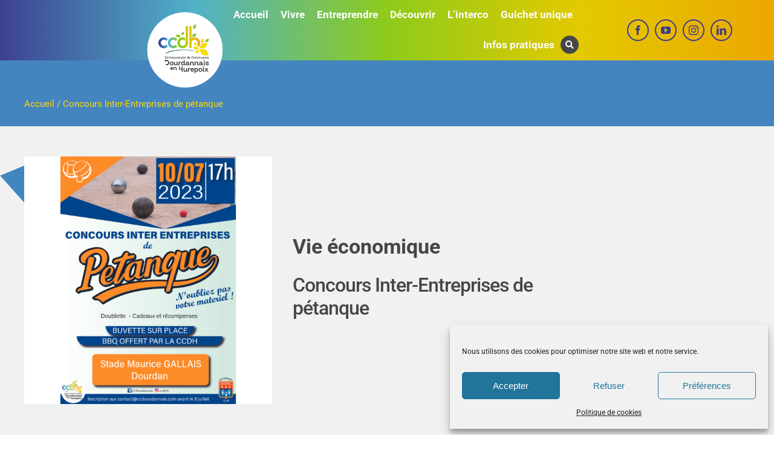

--- FILE ---
content_type: text/html; charset=UTF-8
request_url: https://www.ccdourdannais.com/concours-inter-entreprises-de-petanque/
body_size: 23371
content:
<!DOCTYPE html>
<html class="avada-html-layout-wide avada-html-header-position-top avada-header-color-not-opaque" lang="fr-FR" prefix="og: http://ogp.me/ns# fb: http://ogp.me/ns/fb#">
<head>
	<meta http-equiv="X-UA-Compatible" content="IE=edge" />
	<meta http-equiv="Content-Type" content="text/html; charset=utf-8"/>
	<meta name="viewport" content="width=device-width, initial-scale=1, maximum-scale=1" />
	<meta name='robots' content='index, follow, max-image-preview:large, max-snippet:-1, max-video-preview:-1' />

	<!-- This site is optimized with the Yoast SEO plugin v23.0 - https://yoast.com/wordpress/plugins/seo/ -->
	<title>Concours Inter-Entreprises de pétanque - CCDH</title>
	<link rel="canonical" href="https://www.ccdourdannais.com/concours-inter-entreprises-de-petanque/" />
	<meta property="og:locale" content="fr_FR" />
	<meta property="og:type" content="article" />
	<meta property="og:title" content="Concours Inter-Entreprises de pétanque - CCDH" />
	<meta property="og:url" content="https://www.ccdourdannais.com/concours-inter-entreprises-de-petanque/" />
	<meta property="og:site_name" content="CCDH" />
	<meta property="article:published_time" content="2023-06-23T09:29:18+00:00" />
	<meta property="article:modified_time" content="2023-06-30T08:32:05+00:00" />
	<meta property="og:image" content="https://www.ccdourdannais.com/wp-content/uploads/2023/06/affiche-a-modifier-3-4.png" />
	<meta property="og:image:width" content="1080" />
	<meta property="og:image:height" content="1080" />
	<meta property="og:image:type" content="image/png" />
	<meta name="author" content="Clara Billard" />
	<meta name="twitter:card" content="summary_large_image" />
	<meta name="twitter:label1" content="Écrit par" />
	<meta name="twitter:data1" content="Clara Billard" />
	<meta name="twitter:label2" content="Durée de lecture estimée" />
	<meta name="twitter:data2" content="1 minute" />
	<script type="application/ld+json" class="yoast-schema-graph">{"@context":"https://schema.org","@graph":[{"@type":"WebPage","@id":"https://www.ccdourdannais.com/concours-inter-entreprises-de-petanque/","url":"https://www.ccdourdannais.com/concours-inter-entreprises-de-petanque/","name":"Concours Inter-Entreprises de pétanque - CCDH","isPartOf":{"@id":"https://www.ccdourdannais.com/#website"},"primaryImageOfPage":{"@id":"https://www.ccdourdannais.com/concours-inter-entreprises-de-petanque/#primaryimage"},"image":{"@id":"https://www.ccdourdannais.com/concours-inter-entreprises-de-petanque/#primaryimage"},"thumbnailUrl":"https://www.ccdourdannais.com/wp-content/uploads/2023/06/affiche-a-modifier-3-4.png","datePublished":"2023-06-23T09:29:18+00:00","dateModified":"2023-06-30T08:32:05+00:00","author":{"@id":"https://www.ccdourdannais.com/#/schema/person/e63225d3a1be9011003cf31441b73c64"},"breadcrumb":{"@id":"https://www.ccdourdannais.com/concours-inter-entreprises-de-petanque/#breadcrumb"},"inLanguage":"fr-FR","potentialAction":[{"@type":"ReadAction","target":["https://www.ccdourdannais.com/concours-inter-entreprises-de-petanque/"]}]},{"@type":"ImageObject","inLanguage":"fr-FR","@id":"https://www.ccdourdannais.com/concours-inter-entreprises-de-petanque/#primaryimage","url":"https://www.ccdourdannais.com/wp-content/uploads/2023/06/affiche-a-modifier-3-4.png","contentUrl":"https://www.ccdourdannais.com/wp-content/uploads/2023/06/affiche-a-modifier-3-4.png","width":1080,"height":1080},{"@type":"BreadcrumbList","@id":"https://www.ccdourdannais.com/concours-inter-entreprises-de-petanque/#breadcrumb","itemListElement":[{"@type":"ListItem","position":1,"name":"Accueil","item":"https://www.ccdourdannais.com/"},{"@type":"ListItem","position":2,"name":"Concours Inter-Entreprises de pétanque"}]},{"@type":"WebSite","@id":"https://www.ccdourdannais.com/#website","url":"https://www.ccdourdannais.com/","name":"CCDH","description":"","potentialAction":[{"@type":"SearchAction","target":{"@type":"EntryPoint","urlTemplate":"https://www.ccdourdannais.com/?s={search_term_string}"},"query-input":"required name=search_term_string"}],"inLanguage":"fr-FR"},{"@type":"Person","@id":"https://www.ccdourdannais.com/#/schema/person/e63225d3a1be9011003cf31441b73c64","name":"Clara Billard","image":{"@type":"ImageObject","inLanguage":"fr-FR","@id":"https://www.ccdourdannais.com/#/schema/person/image/","url":"https://secure.gravatar.com/avatar/b0bdafebd5d3bf5bcca06b919e54de20aaa044362b3f8df160e397ddb75fca5e?s=96&d=mm&r=g","contentUrl":"https://secure.gravatar.com/avatar/b0bdafebd5d3bf5bcca06b919e54de20aaa044362b3f8df160e397ddb75fca5e?s=96&d=mm&r=g","caption":"Clara Billard"},"url":"https://www.ccdourdannais.com/author/clara_bllrd/"}]}</script>
	<!-- / Yoast SEO plugin. -->


<link rel='dns-prefetch' href='//www.googletagmanager.com' />

<link rel="alternate" type="application/rss+xml" title="CCDH &raquo; Flux" href="https://www.ccdourdannais.com/feed/" />
<link rel="alternate" type="application/rss+xml" title="CCDH &raquo; Flux des commentaires" href="https://www.ccdourdannais.com/comments/feed/" />
					<link rel="shortcut icon" href="https://www.ccdourdannais.com/wp-content/uploads/2021/04/logo_ccdh.svg" type="image/x-icon" />
		
		
		
				<link rel="alternate" title="oEmbed (JSON)" type="application/json+oembed" href="https://www.ccdourdannais.com/wp-json/oembed/1.0/embed?url=https%3A%2F%2Fwww.ccdourdannais.com%2Fconcours-inter-entreprises-de-petanque%2F" />
<link rel="alternate" title="oEmbed (XML)" type="text/xml+oembed" href="https://www.ccdourdannais.com/wp-json/oembed/1.0/embed?url=https%3A%2F%2Fwww.ccdourdannais.com%2Fconcours-inter-entreprises-de-petanque%2F&#038;format=xml" />
					<meta name="description" content="Entrepreneurs du territoire, venez passer un moment convivial en participant au concours de pétanque. Il y aura de quoi vous rafraîchir et de quoi manger un barbecue.

Inscrivez-vous dès maintenant en cliquant ici."/>
				
		<meta property="og:locale" content="fr_FR"/>
		<meta property="og:type" content="article"/>
		<meta property="og:site_name" content="CCDH"/>
		<meta property="og:title" content="Concours Inter-Entreprises de pétanque - CCDH"/>
				<meta property="og:description" content="Entrepreneurs du territoire, venez passer un moment convivial en participant au concours de pétanque. Il y aura de quoi vous rafraîchir et de quoi manger un barbecue.

Inscrivez-vous dès maintenant en cliquant ici."/>
				<meta property="og:url" content="https://www.ccdourdannais.com/concours-inter-entreprises-de-petanque/"/>
										<meta property="article:published_time" content="2023-06-23T09:29:18+01:00"/>
							<meta property="article:modified_time" content="2023-06-30T08:32:05+01:00"/>
								<meta name="author" content="Clara Billard"/>
								<meta property="og:image" content="https://www.ccdourdannais.com/wp-content/uploads/2023/06/affiche-a-modifier-3-4.png"/>
		<meta property="og:image:width" content="1080"/>
		<meta property="og:image:height" content="1080"/>
		<meta property="og:image:type" content="image/png"/>
				<style id='wp-img-auto-sizes-contain-inline-css' type='text/css'>
img:is([sizes=auto i],[sizes^="auto," i]){contain-intrinsic-size:3000px 1500px}
/*# sourceURL=wp-img-auto-sizes-contain-inline-css */
</style>
<style id='responsive-menu-inline-css' type='text/css'>
#rmp_menu_trigger-2852{width: 50px;height: 50px;position: fixed;top: 25px;border-radius: 0px;display: none;text-decoration: none;right: 7%;background: #ffd600;transition: transform 0.5s, background-color 0.5s}#rmp_menu_trigger-2852:hover, #rmp_menu_trigger-2852:focus{background: #ffd600;text-decoration: unset}#rmp_menu_trigger-2852.is-active{background: #ffd600}#rmp_menu_trigger-2852 .rmp-trigger-box{width: 25px;color: #fff}#rmp_menu_trigger-2852 .rmp-trigger-icon-active, #rmp_menu_trigger-2852 .rmp-trigger-text-open{display: none}#rmp_menu_trigger-2852.is-active .rmp-trigger-icon-active, #rmp_menu_trigger-2852.is-active .rmp-trigger-text-open{display: inline}#rmp_menu_trigger-2852.is-active .rmp-trigger-icon-inactive, #rmp_menu_trigger-2852.is-active .rmp-trigger-text{display: none}#rmp_menu_trigger-2852 .rmp-trigger-label{color: #fff;pointer-events: none;line-height: 7px;font-family: inherit;font-size: 14px;display: inline;text-transform: inherit}#rmp_menu_trigger-2852 .rmp-trigger-label.rmp-trigger-label-top{display: block;margin-bottom: 12px}#rmp_menu_trigger-2852 .rmp-trigger-label.rmp-trigger-label-bottom{display: block;margin-top: 12px}#rmp_menu_trigger-2852 .responsive-menu-pro-inner{display: block}#rmp_menu_trigger-2852 .responsive-menu-pro-inner, #rmp_menu_trigger-2852 .responsive-menu-pro-inner::before, #rmp_menu_trigger-2852 .responsive-menu-pro-inner::after{width: 25px;height: 4px;background-color: #000000;border-radius: 4px;position: absolute}#rmp_menu_trigger-2852.is-active .responsive-menu-pro-inner, #rmp_menu_trigger-2852.is-active .responsive-menu-pro-inner::before, #rmp_menu_trigger-2852.is-active .responsive-menu-pro-inner::after{background-color: #000000}#rmp_menu_trigger-2852:hover .responsive-menu-pro-inner, #rmp_menu_trigger-2852:hover .responsive-menu-pro-inner::before, #rmp_menu_trigger-2852:hover .responsive-menu-pro-inner::after{background-color: #000000}#rmp_menu_trigger-2852 .responsive-menu-pro-inner::before{top: "px"}#rmp_menu_trigger-2852 .responsive-menu-pro-inner::after{bottom: "px"}#rmp_menu_trigger-2852.is-active .responsive-menu-pro-inner::after{bottom: 0}@media screen and (max-width: 8000px){#rmp_menu_trigger-2852{display: block}#rmp-container-2852{position: fixed;top: 0;margin: 0;transition: transform 0.5s;overflow: auto;display: block;width: 100%;background-color: #f3f3f3;background-image: url("");height: 100%;left: 0;padding-top: 0px;padding-left: 0px;padding-bottom: 0px;padding-right: 0px}#rmp-menu-wrap-2852{padding-top: 10%;padding-left: 10%;padding-bottom: 10%;padding-right: 10%}#rmp-menu-wrap-2852 .rmp-menu, #rmp-menu-wrap-2852 .rmp-submenu{width: 100%;box-sizing: border-box;margin: 0;padding: 0}#rmp-menu-wrap-2852 .rmp-submenu-depth-1 .rmp-menu-item-link{padding-left: 10%}#rmp-menu-wrap-2852 .rmp-submenu-depth-4 .rmp-menu-item-link{padding-left: 25%}#rmp-menu-wrap-2852 .rmp-submenu.rmp-submenu-open{display: block}#rmp-menu-wrap-2852 .rmp-menu-item{width: 100%;list-style: none;margin: 0}#rmp-menu-wrap-2852 .rmp-menu-item-link{height: 40px;line-height: 40px;font-size: 16px;border-bottom: 0px solid #212121;font-family: inherit;color: #000000;text-align: left;background-color: inherit;font-weight: 600;letter-spacing: 0px;display: block;box-sizing: border-box;width: 100%;text-decoration: none;position: relative;overflow: hidden;transition: background-color 0.5s, border-color 0.5s, 0.5s;padding: 0 5%;padding-right: 50px}#rmp-menu-wrap-2852 .rmp-menu-item-link:after, #rmp-menu-wrap-2852 .rmp-menu-item-link:before{display: none}#rmp-menu-wrap-2852 .rmp-menu-item-link:hover, #rmp-menu-wrap-2852 .rmp-menu-item-link:focus{color: #000000;border-color: #212121;background-color: inherit}#rmp-menu-wrap-2852 .rmp-menu-item-link:focus{outline: none;border-color: unset;box-shadow: unset}#rmp-menu-wrap-2852 .rmp-menu-item-link .rmp-font-icon{height: 40px;line-height: 40px;margin-right: 10px;font-size: 16px}#rmp-menu-wrap-2852 .rmp-menu-current-item .rmp-menu-item-link{color: #000000;border-color: #212121;background-color: inherit}#rmp-menu-wrap-2852 .rmp-menu-current-item .rmp-menu-item-link:hover, #rmp-menu-wrap-2852 .rmp-menu-current-item .rmp-menu-item-link:focus{color: #000000;border-color: #3f3f3f;background-color: inherit}#rmp-menu-wrap-2852 .rmp-menu-subarrow{position: absolute;top: 0;bottom: 0;text-align: center;overflow: hidden;background-size: cover;overflow: hidden;right: 0;border-left-style: solid;border-left-color: currentColor;border-left-width: 0px;height: 40px;width: 40px;color: #000000;background-color: inherit}#rmp-menu-wrap-2852 .rmp-menu-subarrow svg{fill: #000000}#rmp-menu-wrap-2852 .rmp-menu-subarrow:hover{color: #000000;background-color: inherit}#rmp-menu-wrap-2852 .rmp-menu-subarrow:hover svg{fill: #000000}#rmp-menu-wrap-2852 .rmp-menu-subarrow .rmp-font-icon{margin-right: unset}#rmp-menu-wrap-2852 .rmp-menu-subarrow *{vertical-align: middle;line-height: 40px}#rmp-menu-wrap-2852 .rmp-menu-subarrow-active{display: block;background-size: cover;color: #000000;border-color: currentColor;background-color: inherit}#rmp-menu-wrap-2852 .rmp-menu-subarrow-active svg{fill: #000000}#rmp-menu-wrap-2852 .rmp-menu-subarrow-active:hover{color: #000000;background-color: inherit}#rmp-menu-wrap-2852 .rmp-menu-subarrow-active:hover svg{fill: #000000}#rmp-menu-wrap-2852 .rmp-submenu{display: none}#rmp-menu-wrap-2852 .rmp-submenu .rmp-menu-item-link{height: 40px;line-height: 40px;letter-spacing: 0px;font-size: 14px;border-bottom: 0px solid currentColor;font-family: inherit;font-weight: 600;color: #707070;text-align: left;background-color: inherit}#rmp-menu-wrap-2852 .rmp-submenu .rmp-menu-item-link:hover, #rmp-menu-wrap-2852 .rmp-submenu .rmp-menu-item-link:focus{color: #707070;background-color: inherit}#rmp-menu-wrap-2852 .rmp-submenu .rmp-menu-current-item .rmp-menu-item-link{color: #707070;border-color: currentColor;background-color: inherit}#rmp-menu-wrap-2852 .rmp-submenu .rmp-menu-current-item .rmp-menu-item-link:hover, #rmp-menu-wrap-2852 .rmp-submenu .rmp-menu-current-item .rmp-menu-item-link:focus{color: #707070;background-color: inherit}#rmp-menu-wrap-2852 .rmp-menu-item-description{margin: 0;padding: 5px 5%;opacity: 0.8;color: #000000}#rmp-search-box-2852{display: block;padding-top: 20px;padding-left: #aaaaaa;padding-bottom: rgba(255, 255, 255, 0);padding-right: #000000}#rmp-search-box-2852 .rmp-search-form{margin: 0}#rmp-search-box-2852 .rmp-search-box{background: rgba(255, 255, 255, 0);border: 1px solid #aaaaaa;color: #000000;width: 100%;padding: 0 5%;border-radius: 30px;height: 45px;-webkit-appearance: none}#rmp-search-box-2852 .rmp-search-box::placeholder{color: #aaaaaa}#rmp-search-box-2852 .rmp-search-box:focus{background-color: rgba(255, 255, 255, 0);outline: 2px solid #aaaaaa;color: #000000}#rmp-menu-title-2852{background-color: inherit;color: #000000;text-align: center;font-size: 18px;padding-top: 15%;padding-left: 20%;padding-bottom: 10px;padding-right: 20%;font-weight: 100;transition: background-color 0.5s, border-color 0.5s, color 0.5s}#rmp-menu-title-2852:hover{background-color: inherit;color: #000000}#rmp-menu-title-2852 > .rmp-menu-title-link{color: #000000;width: 100%;background-color: unset;text-decoration: none}#rmp-menu-title-2852 > .rmp-menu-title-link:hover{color: #000000}#rmp-menu-title-2852 .rmp-font-icon{font-size: 18px}#rmp-menu-title-2852 .rmp-menu-title-image{width: 60%;height: 60px}#rmp-menu-additional-content-2852{padding-top: 0%;padding-left: 20%;padding-bottom: 0%;padding-right: 20%;color: #a5a5a5;text-align: center;font-size: 10px}}.rmp-container{display: none;visibility: visible;padding: 0px 0px 0px 0px;z-index: 99998;transition: all 0.3s}.rmp-container.rmp-fade-top, .rmp-container.rmp-fade-left, .rmp-container.rmp-fade-right, .rmp-container.rmp-fade-bottom{display: none}.rmp-container.rmp-slide-left, .rmp-container.rmp-push-left{transform: translateX(-100%);-ms-transform: translateX(-100%);-webkit-transform: translateX(-100%);-moz-transform: translateX(-100%)}.rmp-container.rmp-slide-left.rmp-menu-open, .rmp-container.rmp-push-left.rmp-menu-open{transform: translateX(0);-ms-transform: translateX(0);-webkit-transform: translateX(0);-moz-transform: translateX(0)}.rmp-container.rmp-slide-right, .rmp-container.rmp-push-right{transform: translateX(100%);-ms-transform: translateX(100%);-webkit-transform: translateX(100%);-moz-transform: translateX(100%)}.rmp-container.rmp-slide-right.rmp-menu-open, .rmp-container.rmp-push-right.rmp-menu-open{transform: translateX(0);-ms-transform: translateX(0);-webkit-transform: translateX(0);-moz-transform: translateX(0)}.rmp-container.rmp-slide-top, .rmp-container.rmp-push-top{transform: translateY(-100%);-ms-transform: translateY(-100%);-webkit-transform: translateY(-100%);-moz-transform: translateY(-100%)}.rmp-container.rmp-slide-top.rmp-menu-open, .rmp-container.rmp-push-top.rmp-menu-open{transform: translateY(0);-ms-transform: translateY(0);-webkit-transform: translateY(0);-moz-transform: translateY(0)}.rmp-container.rmp-slide-bottom, .rmp-container.rmp-push-bottom{transform: translateY(100%);-ms-transform: translateY(100%);-webkit-transform: translateY(100%);-moz-transform: translateY(100%)}.rmp-container.rmp-slide-bottom.rmp-menu-open, .rmp-container.rmp-push-bottom.rmp-menu-open{transform: translateX(0);-ms-transform: translateX(0);-webkit-transform: translateX(0);-moz-transform: translateX(0)}.rmp-container::-webkit-scrollbar{width: 0px}.rmp-container ::-webkit-scrollbar-track{box-shadow: inset 0 0 5px transparent}.rmp-container ::-webkit-scrollbar-thumb{background: transparent}.rmp-container ::-webkit-scrollbar-thumb:hover{background: transparent}.rmp-container .rmp-menu-wrap .rmp-menu{transition: none;border-radius: 0;box-shadow: none;background: none;border: 0;bottom: auto;box-sizing: border-box;clip: auto;color: #666;display: block;float: none;font-family: inherit;font-size: 14px;height: auto;left: auto;line-height: 1.7;list-style-type: none;margin: 0;min-height: auto;max-height: none;opacity: 1;outline: none;overflow: visible;padding: 0;position: relative;pointer-events: auto;right: auto;text-align: left;text-decoration: none;text-indent: 0;text-transform: none;transform: none;top: auto;visibility: inherit;width: auto;word-wrap: break-word;white-space: normal}.rmp-container .rmp-menu-additional-content{display: block;word-break: break-word}.rmp-container .rmp-menu-title{display: flex;flex-direction: column}.rmp-container .rmp-menu-title .rmp-menu-title-image{max-width: 100%;margin-bottom: 15px;display: block;margin: auto;margin-bottom: 15px}button.rmp_menu_trigger{z-index: 999999;overflow: hidden;outline: none;border: 0;display: none;margin: 0;transition: transform 0.5s, background-color 0.5s;padding: 0}button.rmp_menu_trigger .responsive-menu-pro-inner::before, button.rmp_menu_trigger .responsive-menu-pro-inner::after{content: "";display: block}button.rmp_menu_trigger .responsive-menu-pro-inner::before{top: 10px}button.rmp_menu_trigger .responsive-menu-pro-inner::after{bottom: 10px}button.rmp_menu_trigger .rmp-trigger-box{width: 40px;display: inline-block;position: relative;pointer-events: none;vertical-align: super}.rmp-menu-trigger-boring .responsive-menu-pro-inner{transition-property: none}.rmp-menu-trigger-boring .responsive-menu-pro-inner::after, .rmp-menu-trigger-boring .responsive-menu-pro-inner::before{transition-property: none}.rmp-menu-trigger-boring.is-active .responsive-menu-pro-inner{transform: rotate(45deg)}.rmp-menu-trigger-boring.is-active .responsive-menu-pro-inner:before{top: 0;opacity: 0}.rmp-menu-trigger-boring.is-active .responsive-menu-pro-inner:after{bottom: 0;transform: rotate(-90deg)}
/*# sourceURL=responsive-menu-inline-css */
</style>
<link rel='stylesheet' id='dashicons-css' href='https://www.ccdourdannais.com/wp-includes/css/dashicons.min.css?ver=6.9' type='text/css' media='all' />
<link rel='stylesheet' id='cmplz-general-css' href='https://www.ccdourdannais.com/wp-content/plugins/complianz-gdpr/assets/css/cookieblocker.min.css?ver=1719404470' type='text/css' media='all' />
<link rel='stylesheet' id='ccdh-slick-css-css' href='https://www.ccdourdannais.com/wp-content/themes/ccdh/slick/slick.css?ver=6.9' type='text/css' media='all' />
<link rel='stylesheet' id='ccdh-slick-theme-css-css' href='https://www.ccdourdannais.com/wp-content/themes/ccdh/slick/slick-theme.css?ver=6.9' type='text/css' media='all' />
<link rel='stylesheet' id='child-style-css' href='https://www.ccdourdannais.com/wp-content/themes/ccdh/style.css?ver=6.9' type='text/css' media='all' />
<link rel='stylesheet' id='fusion-dynamic-css-css' href='https://www.ccdourdannais.com/wp-content/uploads/fusion-styles/0fadd9fa8d517377fe757c17020ba677.min.css?ver=3.11.9' type='text/css' media='all' />
<script type="text/javascript" src="https://www.ccdourdannais.com/wp-includes/js/jquery/jquery.min.js?ver=3.7.1" id="jquery-core-js"></script>
<script type="text/javascript" src="https://www.ccdourdannais.com/wp-includes/js/jquery/jquery-migrate.min.js?ver=3.4.1" id="jquery-migrate-js"></script>
<link rel="https://api.w.org/" href="https://www.ccdourdannais.com/wp-json/" /><link rel="alternate" title="JSON" type="application/json" href="https://www.ccdourdannais.com/wp-json/wp/v2/posts/8153" /><link rel="EditURI" type="application/rsd+xml" title="RSD" href="https://www.ccdourdannais.com/xmlrpc.php?rsd" />
<meta name="generator" content="WordPress 6.9" />
<link rel='shortlink' href='https://www.ccdourdannais.com/?p=8153' />
<meta name="generator" content="Site Kit by Google 1.130.0" />			<style>.cmplz-hidden {
					display: none !important;
				}</style><style type="text/css" id="css-fb-visibility">@media screen and (max-width: 1024px){.fusion-no-small-visibility{display:none !important;}body .sm-text-align-center{text-align:center !important;}body .sm-text-align-left{text-align:left !important;}body .sm-text-align-right{text-align:right !important;}body .sm-flex-align-center{justify-content:center !important;}body .sm-flex-align-flex-start{justify-content:flex-start !important;}body .sm-flex-align-flex-end{justify-content:flex-end !important;}body .sm-mx-auto{margin-left:auto !important;margin-right:auto !important;}body .sm-ml-auto{margin-left:auto !important;}body .sm-mr-auto{margin-right:auto !important;}body .fusion-absolute-position-small{position:absolute;top:auto;width:100%;}.awb-sticky.awb-sticky-small{ position: sticky; top: var(--awb-sticky-offset,0); }}@media screen and (min-width: 1025px) and (max-width: 1024px){.fusion-no-medium-visibility{display:none !important;}body .md-text-align-center{text-align:center !important;}body .md-text-align-left{text-align:left !important;}body .md-text-align-right{text-align:right !important;}body .md-flex-align-center{justify-content:center !important;}body .md-flex-align-flex-start{justify-content:flex-start !important;}body .md-flex-align-flex-end{justify-content:flex-end !important;}body .md-mx-auto{margin-left:auto !important;margin-right:auto !important;}body .md-ml-auto{margin-left:auto !important;}body .md-mr-auto{margin-right:auto !important;}body .fusion-absolute-position-medium{position:absolute;top:auto;width:100%;}.awb-sticky.awb-sticky-medium{ position: sticky; top: var(--awb-sticky-offset,0); }}@media screen and (min-width: 1025px){.fusion-no-large-visibility{display:none !important;}body .lg-text-align-center{text-align:center !important;}body .lg-text-align-left{text-align:left !important;}body .lg-text-align-right{text-align:right !important;}body .lg-flex-align-center{justify-content:center !important;}body .lg-flex-align-flex-start{justify-content:flex-start !important;}body .lg-flex-align-flex-end{justify-content:flex-end !important;}body .lg-mx-auto{margin-left:auto !important;margin-right:auto !important;}body .lg-ml-auto{margin-left:auto !important;}body .lg-mr-auto{margin-right:auto !important;}body .fusion-absolute-position-large{position:absolute;top:auto;width:100%;}.awb-sticky.awb-sticky-large{ position: sticky; top: var(--awb-sticky-offset,0); }}</style>		<script type="text/javascript">
			var doc = document.documentElement;
			doc.setAttribute( 'data-useragent', navigator.userAgent );
		</script>
		
	<style id='global-styles-inline-css' type='text/css'>
:root{--wp--preset--aspect-ratio--square: 1;--wp--preset--aspect-ratio--4-3: 4/3;--wp--preset--aspect-ratio--3-4: 3/4;--wp--preset--aspect-ratio--3-2: 3/2;--wp--preset--aspect-ratio--2-3: 2/3;--wp--preset--aspect-ratio--16-9: 16/9;--wp--preset--aspect-ratio--9-16: 9/16;--wp--preset--color--black: #000000;--wp--preset--color--cyan-bluish-gray: #abb8c3;--wp--preset--color--white: #ffffff;--wp--preset--color--pale-pink: #f78da7;--wp--preset--color--vivid-red: #cf2e2e;--wp--preset--color--luminous-vivid-orange: #ff6900;--wp--preset--color--luminous-vivid-amber: #fcb900;--wp--preset--color--light-green-cyan: #7bdcb5;--wp--preset--color--vivid-green-cyan: #00d084;--wp--preset--color--pale-cyan-blue: #8ed1fc;--wp--preset--color--vivid-cyan-blue: #0693e3;--wp--preset--color--vivid-purple: #9b51e0;--wp--preset--color--awb-color-1: rgba(255,255,255,1);--wp--preset--color--awb-color-2: rgba(242,241,240,1);--wp--preset--color--awb-color-3: rgba(231,228,226,1);--wp--preset--color--awb-color-4: rgba(255,214,0,1);--wp--preset--color--awb-color-5: rgba(240,154,62,1);--wp--preset--color--awb-color-6: rgba(61,65,147,1);--wp--preset--color--awb-color-7: rgba(70,70,70,1);--wp--preset--color--awb-color-8: rgba(51,60,78,1);--wp--preset--color--awb-color-custom-10: rgba(126,136,144,1);--wp--preset--color--awb-color-custom-11: rgba(51,51,51,1);--wp--preset--color--awb-color-custom-12: rgba(190,194,204,1);--wp--preset--color--awb-color-custom-13: rgba(60,60,143,1);--wp--preset--gradient--vivid-cyan-blue-to-vivid-purple: linear-gradient(135deg,rgb(6,147,227) 0%,rgb(155,81,224) 100%);--wp--preset--gradient--light-green-cyan-to-vivid-green-cyan: linear-gradient(135deg,rgb(122,220,180) 0%,rgb(0,208,130) 100%);--wp--preset--gradient--luminous-vivid-amber-to-luminous-vivid-orange: linear-gradient(135deg,rgb(252,185,0) 0%,rgb(255,105,0) 100%);--wp--preset--gradient--luminous-vivid-orange-to-vivid-red: linear-gradient(135deg,rgb(255,105,0) 0%,rgb(207,46,46) 100%);--wp--preset--gradient--very-light-gray-to-cyan-bluish-gray: linear-gradient(135deg,rgb(238,238,238) 0%,rgb(169,184,195) 100%);--wp--preset--gradient--cool-to-warm-spectrum: linear-gradient(135deg,rgb(74,234,220) 0%,rgb(151,120,209) 20%,rgb(207,42,186) 40%,rgb(238,44,130) 60%,rgb(251,105,98) 80%,rgb(254,248,76) 100%);--wp--preset--gradient--blush-light-purple: linear-gradient(135deg,rgb(255,206,236) 0%,rgb(152,150,240) 100%);--wp--preset--gradient--blush-bordeaux: linear-gradient(135deg,rgb(254,205,165) 0%,rgb(254,45,45) 50%,rgb(107,0,62) 100%);--wp--preset--gradient--luminous-dusk: linear-gradient(135deg,rgb(255,203,112) 0%,rgb(199,81,192) 50%,rgb(65,88,208) 100%);--wp--preset--gradient--pale-ocean: linear-gradient(135deg,rgb(255,245,203) 0%,rgb(182,227,212) 50%,rgb(51,167,181) 100%);--wp--preset--gradient--electric-grass: linear-gradient(135deg,rgb(202,248,128) 0%,rgb(113,206,126) 100%);--wp--preset--gradient--midnight: linear-gradient(135deg,rgb(2,3,129) 0%,rgb(40,116,252) 100%);--wp--preset--font-size--small: 11.25px;--wp--preset--font-size--medium: 20px;--wp--preset--font-size--large: 22.5px;--wp--preset--font-size--x-large: 42px;--wp--preset--font-size--normal: 15px;--wp--preset--font-size--xlarge: 30px;--wp--preset--font-size--huge: 45px;--wp--preset--spacing--20: 0.44rem;--wp--preset--spacing--30: 0.67rem;--wp--preset--spacing--40: 1rem;--wp--preset--spacing--50: 1.5rem;--wp--preset--spacing--60: 2.25rem;--wp--preset--spacing--70: 3.38rem;--wp--preset--spacing--80: 5.06rem;--wp--preset--shadow--natural: 6px 6px 9px rgba(0, 0, 0, 0.2);--wp--preset--shadow--deep: 12px 12px 50px rgba(0, 0, 0, 0.4);--wp--preset--shadow--sharp: 6px 6px 0px rgba(0, 0, 0, 0.2);--wp--preset--shadow--outlined: 6px 6px 0px -3px rgb(255, 255, 255), 6px 6px rgb(0, 0, 0);--wp--preset--shadow--crisp: 6px 6px 0px rgb(0, 0, 0);}:where(.is-layout-flex){gap: 0.5em;}:where(.is-layout-grid){gap: 0.5em;}body .is-layout-flex{display: flex;}.is-layout-flex{flex-wrap: wrap;align-items: center;}.is-layout-flex > :is(*, div){margin: 0;}body .is-layout-grid{display: grid;}.is-layout-grid > :is(*, div){margin: 0;}:where(.wp-block-columns.is-layout-flex){gap: 2em;}:where(.wp-block-columns.is-layout-grid){gap: 2em;}:where(.wp-block-post-template.is-layout-flex){gap: 1.25em;}:where(.wp-block-post-template.is-layout-grid){gap: 1.25em;}.has-black-color{color: var(--wp--preset--color--black) !important;}.has-cyan-bluish-gray-color{color: var(--wp--preset--color--cyan-bluish-gray) !important;}.has-white-color{color: var(--wp--preset--color--white) !important;}.has-pale-pink-color{color: var(--wp--preset--color--pale-pink) !important;}.has-vivid-red-color{color: var(--wp--preset--color--vivid-red) !important;}.has-luminous-vivid-orange-color{color: var(--wp--preset--color--luminous-vivid-orange) !important;}.has-luminous-vivid-amber-color{color: var(--wp--preset--color--luminous-vivid-amber) !important;}.has-light-green-cyan-color{color: var(--wp--preset--color--light-green-cyan) !important;}.has-vivid-green-cyan-color{color: var(--wp--preset--color--vivid-green-cyan) !important;}.has-pale-cyan-blue-color{color: var(--wp--preset--color--pale-cyan-blue) !important;}.has-vivid-cyan-blue-color{color: var(--wp--preset--color--vivid-cyan-blue) !important;}.has-vivid-purple-color{color: var(--wp--preset--color--vivid-purple) !important;}.has-black-background-color{background-color: var(--wp--preset--color--black) !important;}.has-cyan-bluish-gray-background-color{background-color: var(--wp--preset--color--cyan-bluish-gray) !important;}.has-white-background-color{background-color: var(--wp--preset--color--white) !important;}.has-pale-pink-background-color{background-color: var(--wp--preset--color--pale-pink) !important;}.has-vivid-red-background-color{background-color: var(--wp--preset--color--vivid-red) !important;}.has-luminous-vivid-orange-background-color{background-color: var(--wp--preset--color--luminous-vivid-orange) !important;}.has-luminous-vivid-amber-background-color{background-color: var(--wp--preset--color--luminous-vivid-amber) !important;}.has-light-green-cyan-background-color{background-color: var(--wp--preset--color--light-green-cyan) !important;}.has-vivid-green-cyan-background-color{background-color: var(--wp--preset--color--vivid-green-cyan) !important;}.has-pale-cyan-blue-background-color{background-color: var(--wp--preset--color--pale-cyan-blue) !important;}.has-vivid-cyan-blue-background-color{background-color: var(--wp--preset--color--vivid-cyan-blue) !important;}.has-vivid-purple-background-color{background-color: var(--wp--preset--color--vivid-purple) !important;}.has-black-border-color{border-color: var(--wp--preset--color--black) !important;}.has-cyan-bluish-gray-border-color{border-color: var(--wp--preset--color--cyan-bluish-gray) !important;}.has-white-border-color{border-color: var(--wp--preset--color--white) !important;}.has-pale-pink-border-color{border-color: var(--wp--preset--color--pale-pink) !important;}.has-vivid-red-border-color{border-color: var(--wp--preset--color--vivid-red) !important;}.has-luminous-vivid-orange-border-color{border-color: var(--wp--preset--color--luminous-vivid-orange) !important;}.has-luminous-vivid-amber-border-color{border-color: var(--wp--preset--color--luminous-vivid-amber) !important;}.has-light-green-cyan-border-color{border-color: var(--wp--preset--color--light-green-cyan) !important;}.has-vivid-green-cyan-border-color{border-color: var(--wp--preset--color--vivid-green-cyan) !important;}.has-pale-cyan-blue-border-color{border-color: var(--wp--preset--color--pale-cyan-blue) !important;}.has-vivid-cyan-blue-border-color{border-color: var(--wp--preset--color--vivid-cyan-blue) !important;}.has-vivid-purple-border-color{border-color: var(--wp--preset--color--vivid-purple) !important;}.has-vivid-cyan-blue-to-vivid-purple-gradient-background{background: var(--wp--preset--gradient--vivid-cyan-blue-to-vivid-purple) !important;}.has-light-green-cyan-to-vivid-green-cyan-gradient-background{background: var(--wp--preset--gradient--light-green-cyan-to-vivid-green-cyan) !important;}.has-luminous-vivid-amber-to-luminous-vivid-orange-gradient-background{background: var(--wp--preset--gradient--luminous-vivid-amber-to-luminous-vivid-orange) !important;}.has-luminous-vivid-orange-to-vivid-red-gradient-background{background: var(--wp--preset--gradient--luminous-vivid-orange-to-vivid-red) !important;}.has-very-light-gray-to-cyan-bluish-gray-gradient-background{background: var(--wp--preset--gradient--very-light-gray-to-cyan-bluish-gray) !important;}.has-cool-to-warm-spectrum-gradient-background{background: var(--wp--preset--gradient--cool-to-warm-spectrum) !important;}.has-blush-light-purple-gradient-background{background: var(--wp--preset--gradient--blush-light-purple) !important;}.has-blush-bordeaux-gradient-background{background: var(--wp--preset--gradient--blush-bordeaux) !important;}.has-luminous-dusk-gradient-background{background: var(--wp--preset--gradient--luminous-dusk) !important;}.has-pale-ocean-gradient-background{background: var(--wp--preset--gradient--pale-ocean) !important;}.has-electric-grass-gradient-background{background: var(--wp--preset--gradient--electric-grass) !important;}.has-midnight-gradient-background{background: var(--wp--preset--gradient--midnight) !important;}.has-small-font-size{font-size: var(--wp--preset--font-size--small) !important;}.has-medium-font-size{font-size: var(--wp--preset--font-size--medium) !important;}.has-large-font-size{font-size: var(--wp--preset--font-size--large) !important;}.has-x-large-font-size{font-size: var(--wp--preset--font-size--x-large) !important;}
/*# sourceURL=global-styles-inline-css */
</style>
<style id='wp-block-library-inline-css' type='text/css'>
:root{--wp-block-synced-color:#7a00df;--wp-block-synced-color--rgb:122,0,223;--wp-bound-block-color:var(--wp-block-synced-color);--wp-editor-canvas-background:#ddd;--wp-admin-theme-color:#007cba;--wp-admin-theme-color--rgb:0,124,186;--wp-admin-theme-color-darker-10:#006ba1;--wp-admin-theme-color-darker-10--rgb:0,107,160.5;--wp-admin-theme-color-darker-20:#005a87;--wp-admin-theme-color-darker-20--rgb:0,90,135;--wp-admin-border-width-focus:2px}@media (min-resolution:192dpi){:root{--wp-admin-border-width-focus:1.5px}}.wp-element-button{cursor:pointer}:root .has-very-light-gray-background-color{background-color:#eee}:root .has-very-dark-gray-background-color{background-color:#313131}:root .has-very-light-gray-color{color:#eee}:root .has-very-dark-gray-color{color:#313131}:root .has-vivid-green-cyan-to-vivid-cyan-blue-gradient-background{background:linear-gradient(135deg,#00d084,#0693e3)}:root .has-purple-crush-gradient-background{background:linear-gradient(135deg,#34e2e4,#4721fb 50%,#ab1dfe)}:root .has-hazy-dawn-gradient-background{background:linear-gradient(135deg,#faaca8,#dad0ec)}:root .has-subdued-olive-gradient-background{background:linear-gradient(135deg,#fafae1,#67a671)}:root .has-atomic-cream-gradient-background{background:linear-gradient(135deg,#fdd79a,#004a59)}:root .has-nightshade-gradient-background{background:linear-gradient(135deg,#330968,#31cdcf)}:root .has-midnight-gradient-background{background:linear-gradient(135deg,#020381,#2874fc)}:root{--wp--preset--font-size--normal:16px;--wp--preset--font-size--huge:42px}.has-regular-font-size{font-size:1em}.has-larger-font-size{font-size:2.625em}.has-normal-font-size{font-size:var(--wp--preset--font-size--normal)}.has-huge-font-size{font-size:var(--wp--preset--font-size--huge)}.has-text-align-center{text-align:center}.has-text-align-left{text-align:left}.has-text-align-right{text-align:right}.has-fit-text{white-space:nowrap!important}#end-resizable-editor-section{display:none}.aligncenter{clear:both}.items-justified-left{justify-content:flex-start}.items-justified-center{justify-content:center}.items-justified-right{justify-content:flex-end}.items-justified-space-between{justify-content:space-between}.screen-reader-text{border:0;clip-path:inset(50%);height:1px;margin:-1px;overflow:hidden;padding:0;position:absolute;width:1px;word-wrap:normal!important}.screen-reader-text:focus{background-color:#ddd;clip-path:none;color:#444;display:block;font-size:1em;height:auto;left:5px;line-height:normal;padding:15px 23px 14px;text-decoration:none;top:5px;width:auto;z-index:100000}html :where(.has-border-color){border-style:solid}html :where([style*=border-top-color]){border-top-style:solid}html :where([style*=border-right-color]){border-right-style:solid}html :where([style*=border-bottom-color]){border-bottom-style:solid}html :where([style*=border-left-color]){border-left-style:solid}html :where([style*=border-width]){border-style:solid}html :where([style*=border-top-width]){border-top-style:solid}html :where([style*=border-right-width]){border-right-style:solid}html :where([style*=border-bottom-width]){border-bottom-style:solid}html :where([style*=border-left-width]){border-left-style:solid}html :where(img[class*=wp-image-]){height:auto;max-width:100%}:where(figure){margin:0 0 1em}html :where(.is-position-sticky){--wp-admin--admin-bar--position-offset:var(--wp-admin--admin-bar--height,0px)}@media screen and (max-width:600px){html :where(.is-position-sticky){--wp-admin--admin-bar--position-offset:0px}}
/*wp_block_styles_on_demand_placeholder:696d196ebab4e*/
/*# sourceURL=wp-block-library-inline-css */
</style>
<style id='wp-block-library-theme-inline-css' type='text/css'>
.wp-block-audio :where(figcaption){color:#555;font-size:13px;text-align:center}.is-dark-theme .wp-block-audio :where(figcaption){color:#ffffffa6}.wp-block-audio{margin:0 0 1em}.wp-block-code{border:1px solid #ccc;border-radius:4px;font-family:Menlo,Consolas,monaco,monospace;padding:.8em 1em}.wp-block-embed :where(figcaption){color:#555;font-size:13px;text-align:center}.is-dark-theme .wp-block-embed :where(figcaption){color:#ffffffa6}.wp-block-embed{margin:0 0 1em}.blocks-gallery-caption{color:#555;font-size:13px;text-align:center}.is-dark-theme .blocks-gallery-caption{color:#ffffffa6}:root :where(.wp-block-image figcaption){color:#555;font-size:13px;text-align:center}.is-dark-theme :root :where(.wp-block-image figcaption){color:#ffffffa6}.wp-block-image{margin:0 0 1em}.wp-block-pullquote{border-bottom:4px solid;border-top:4px solid;color:currentColor;margin-bottom:1.75em}.wp-block-pullquote :where(cite),.wp-block-pullquote :where(footer),.wp-block-pullquote__citation{color:currentColor;font-size:.8125em;font-style:normal;text-transform:uppercase}.wp-block-quote{border-left:.25em solid;margin:0 0 1.75em;padding-left:1em}.wp-block-quote cite,.wp-block-quote footer{color:currentColor;font-size:.8125em;font-style:normal;position:relative}.wp-block-quote:where(.has-text-align-right){border-left:none;border-right:.25em solid;padding-left:0;padding-right:1em}.wp-block-quote:where(.has-text-align-center){border:none;padding-left:0}.wp-block-quote.is-large,.wp-block-quote.is-style-large,.wp-block-quote:where(.is-style-plain){border:none}.wp-block-search .wp-block-search__label{font-weight:700}.wp-block-search__button{border:1px solid #ccc;padding:.375em .625em}:where(.wp-block-group.has-background){padding:1.25em 2.375em}.wp-block-separator.has-css-opacity{opacity:.4}.wp-block-separator{border:none;border-bottom:2px solid;margin-left:auto;margin-right:auto}.wp-block-separator.has-alpha-channel-opacity{opacity:1}.wp-block-separator:not(.is-style-wide):not(.is-style-dots){width:100px}.wp-block-separator.has-background:not(.is-style-dots){border-bottom:none;height:1px}.wp-block-separator.has-background:not(.is-style-wide):not(.is-style-dots){height:2px}.wp-block-table{margin:0 0 1em}.wp-block-table td,.wp-block-table th{word-break:normal}.wp-block-table :where(figcaption){color:#555;font-size:13px;text-align:center}.is-dark-theme .wp-block-table :where(figcaption){color:#ffffffa6}.wp-block-video :where(figcaption){color:#555;font-size:13px;text-align:center}.is-dark-theme .wp-block-video :where(figcaption){color:#ffffffa6}.wp-block-video{margin:0 0 1em}:root :where(.wp-block-template-part.has-background){margin-bottom:0;margin-top:0;padding:1.25em 2.375em}
/*# sourceURL=/wp-includes/css/dist/block-library/theme.min.css */
</style>
<style id='classic-theme-styles-inline-css' type='text/css'>
/*! This file is auto-generated */
.wp-block-button__link{color:#fff;background-color:#32373c;border-radius:9999px;box-shadow:none;text-decoration:none;padding:calc(.667em + 2px) calc(1.333em + 2px);font-size:1.125em}.wp-block-file__button{background:#32373c;color:#fff;text-decoration:none}
/*# sourceURL=/wp-includes/css/classic-themes.min.css */
</style>
</head>

<body data-cmplz=1 class="wp-singular post-template-default single single-post postid-8153 single-format-standard wp-theme-Avada wp-child-theme-ccdh fusion-image-hovers fusion-pagination-sizing fusion-button_type-flat fusion-button_span-yes fusion-button_gradient-linear avada-image-rollover-circle-no avada-image-rollover-yes avada-image-rollover-direction-fade fusion-body ltr fusion-sticky-header no-tablet-sticky-header no-mobile-sticky-header no-mobile-slidingbar avada-has-rev-slider-styles fusion-disable-outline fusion-sub-menu-fade mobile-logo-pos-right layout-wide-mode avada-has-boxed-modal-shadow-none layout-scroll-offset-full avada-has-zero-margin-offset-top fusion-top-header menu-text-align-center mobile-menu-design-modern fusion-show-pagination-text fusion-header-layout-v3 avada-responsive avada-footer-fx-none avada-menu-highlight-style-bar fusion-search-form-classic fusion-main-menu-search-dropdown fusion-avatar-square avada-dropdown-styles avada-blog-layout-large avada-blog-archive-layout-grid avada-header-shadow-no avada-menu-icon-position-left avada-has-megamenu-shadow avada-has-mainmenu-dropdown-divider avada-has-main-nav-search-icon avada-has-100-footer avada-has-titlebar-bar_and_content avada-header-border-color-full-transparent avada-social-full-transparent avada-header-top-bg-not-opaque avada-has-transparent-timeline_color avada-has-pagination-padding avada-flyout-menu-direction-top avada-ec-views-v1" data-awb-post-id="8153">
		<a class="skip-link screen-reader-text" href="#content">Passer au contenu</a>

	<div id="boxed-wrapper">
		
		<div id="wrapper" class="fusion-wrapper">
			<div id="home" style="position:relative;top:-1px;"></div>
												<div class="fusion-tb-header"><div class="fusion-fullwidth fullwidth-box fusion-builder-row-1 fusion-flex-container hundred-percent-fullwidth non-hundred-percent-height-scrolling fusion-no-small-visibility fusion-no-medium-visibility fusion-sticky-container fusion-custom-z-index" style="--awb-border-radius-top-left:0px;--awb-border-radius-top-right:0px;--awb-border-radius-bottom-right:0px;--awb-border-radius-bottom-left:0px;--awb-z-index:152;--awb-padding-top:0px;--awb-padding-right:30px;--awb-padding-bottom:0px;--awb-padding-left:30px;--awb-padding-top-small:20px;--awb-padding-bottom-small:20px;--awb-background-color:rgba(255,255,255,0);--awb-flex-wrap:wrap;" data-transition-offset="220" data-scroll-offset="0" data-sticky-small-visibility="1" data-sticky-medium-visibility="1" data-sticky-large-visibility="1" ><div class="fusion-builder-row fusion-row fusion-flex-align-items-stretch fusion-flex-content-wrap" style="width:104% !important;max-width:104% !important;margin-left: calc(-4% / 2 );margin-right: calc(-4% / 2 );"><div class="fusion-layout-column fusion_builder_column fusion-builder-column-0 fusion_builder_column_1_4 1_4 fusion-flex-column fusion-flex-align-self-center" style="--awb-bg-size:cover;--awb-width-large:25%;--awb-margin-top-large:0px;--awb-spacing-right-large:7.68%;--awb-margin-bottom-large:0px;--awb-spacing-left-large:7.68%;--awb-width-medium:100%;--awb-order-medium:0;--awb-spacing-right-medium:1.92%;--awb-spacing-left-medium:1.92%;--awb-width-small:50%;--awb-order-small:0;--awb-spacing-right-small:3.84%;--awb-spacing-left-small:3.84%;"><div class="fusion-column-wrapper fusion-column-has-shadow fusion-flex-justify-content-center fusion-content-layout-column"><div class="fusion-image-element " style="text-align:right;--awb-sticky-max-width:125px;--awb-max-width:125px;--awb-caption-title-font-family:var(--h2_typography-font-family);--awb-caption-title-font-weight:var(--h2_typography-font-weight);--awb-caption-title-font-style:var(--h2_typography-font-style);--awb-caption-title-size:var(--h2_typography-font-size);--awb-caption-title-transform:var(--h2_typography-text-transform);--awb-caption-title-line-height:var(--h2_typography-line-height);--awb-caption-title-letter-spacing:var(--h2_typography-letter-spacing);"><span class=" has-fusion-standard-logo has-fusion-sticky-logo has-fusion-mobile-logo fusion-imageframe imageframe-none imageframe-1 hover-type-none LogoSticky"><a class="fusion-no-lightbox" href="https://www.ccdourdannais.com/" target="_self"><img decoding="async" src="https://www.ccdourdannais.com/wp-content/uploads/2021/04/logo-accueil.png" data-orig-src="https://www.ccdourdannais.com/wp-content/uploads/2021/04/logo-accueil.png" srcset="data:image/svg+xml,%3Csvg%20xmlns%3D%27http%3A%2F%2Fwww.w3.org%2F2000%2Fsvg%27%20width%3D%27220%27%20height%3D%27220%27%20viewBox%3D%270%200%20220%20220%27%3E%3Crect%20width%3D%27220%27%20height%3D%27220%27%20fill-opacity%3D%220%22%2F%3E%3C%2Fsvg%3E" data-srcset="https://www.ccdourdannais.com/wp-content/uploads/2021/04/logo-accueil.png 1x, https://www.ccdourdannais.com/wp-content/uploads/2021/04/logo_ccdh.svg 2x" style="max-height:220px;height:auto;" retina_url="https://www.ccdourdannais.com/wp-content/uploads/2021/04/logo_ccdh.svg" width="220" height="220" class="lazyload img-responsive fusion-standard-logo" alt="CCDH Logo" /><img decoding="async" src="https://www.ccdourdannais.com/wp-content/uploads/2021/04/logo-accueil.png" data-orig-src="https://www.ccdourdannais.com/wp-content/uploads/2021/04/logo-accueil.png" srcset="data:image/svg+xml,%3Csvg%20xmlns%3D%27http%3A%2F%2Fwww.w3.org%2F2000%2Fsvg%27%20width%3D%27220%27%20height%3D%27220%27%20viewBox%3D%270%200%20220%20220%27%3E%3Crect%20width%3D%27220%27%20height%3D%27220%27%20fill-opacity%3D%220%22%2F%3E%3C%2Fsvg%3E" data-srcset="https://www.ccdourdannais.com/wp-content/uploads/2021/04/logo-accueil.png 1x, https://www.ccdourdannais.com/wp-content/uploads/2021/04/logo_ccdh.svg 2x" style="max-height:220px;height:auto;" retina_url="https://www.ccdourdannais.com/wp-content/uploads/2021/04/logo_ccdh.svg" width="220" height="220" class="lazyload img-responsive fusion-sticky-logo" alt="CCDH Logo" /><img decoding="async" src="https://www.ccdourdannais.com/wp-content/uploads/2021/04/logo-accueil.png" data-orig-src="https://www.ccdourdannais.com/wp-content/uploads/2021/04/logo-accueil.png" srcset="data:image/svg+xml,%3Csvg%20xmlns%3D%27http%3A%2F%2Fwww.w3.org%2F2000%2Fsvg%27%20width%3D%27220%27%20height%3D%27220%27%20viewBox%3D%270%200%20220%20220%27%3E%3Crect%20width%3D%27220%27%20height%3D%27220%27%20fill-opacity%3D%220%22%2F%3E%3C%2Fsvg%3E" data-srcset="https://www.ccdourdannais.com/wp-content/uploads/2021/04/logo-accueil.png 1x, https://www.ccdourdannais.com/wp-content/uploads/2021/04/logo_ccdh.svg 2x" style="max-height:220px;height:auto;" retina_url="https://www.ccdourdannais.com/wp-content/uploads/2021/04/logo_ccdh.svg" width="220" height="220" class="lazyload img-responsive fusion-mobile-logo" alt="CCDH Logo" /></a></span></div></div></div><div class="fusion-layout-column fusion_builder_column fusion-builder-column-1 fusion_builder_column_1_2 1_2 fusion-flex-column" style="--awb-bg-size:cover;--awb-width-large:50%;--awb-margin-top-large:0px;--awb-spacing-right-large:0px;--awb-margin-bottom-large:0px;--awb-spacing-left-large:3.84%;--awb-width-medium:100%;--awb-order-medium:0;--awb-spacing-right-medium:1.92%;--awb-spacing-left-medium:1.92%;--awb-width-small:50%;--awb-order-small:0;--awb-spacing-right-small:0px;--awb-spacing-left-small:3.84%;"><div class="fusion-column-wrapper fusion-column-has-shadow fusion-flex-justify-content-flex-start fusion-content-layout-column"><nav class="awb-menu awb-menu_row awb-menu_em-hover mobile-mode-collapse-to-button awb-menu_icons-left awb-menu_dc-no mobile-trigger-fullwidth-off awb-menu_mobile-toggle awb-menu_indent-left mobile-size-full-absolute loading mega-menu-loading awb-menu_desktop awb-menu_dropdown awb-menu_expand-right awb-menu_transition-opacity" style="--awb-font-size:17px;--awb-transition-time:100;--awb-text-transform:none;--awb-min-height:100px;--awb-align-items:center;--awb-justify-content:flex-end;--awb-items-padding-right:10px;--awb-items-padding-left:10px;--awb-border-top:0px;--awb-color:#ffffff;--awb-active-color:#3c3c8f;--awb-active-border-top:0px;--awb-submenu-sep-color:rgba(0,0,0,0);--awb-submenu-items-padding-top:0px;--awb-submenu-items-padding-bottom:0px;--awb-submenu-border-radius-top-left:0px;--awb-submenu-border-radius-top-right:0px;--awb-submenu-border-radius-bottom-right:6px;--awb-submenu-border-radius-bottom-left:6px;--awb-submenu-active-bg:#65bc7b;--awb-submenu-active-color:#ffffff;--awb-submenu-space:17px;--awb-submenu-font-size:13px;--awb-submenu-text-transform:none;--awb-main-justify-content:flex-start;--awb-mobile-nav-button-align-hor:flex-end;--awb-mobile-nav-items-height:55;--awb-mobile-active-bg:#65bc7b;--awb-mobile-active-color:#ffffff;--awb-mobile-trigger-font-size:25px;--awb-mobile-trigger-color:#000000;--awb-mobile-trigger-background-color:#ffd600;--awb-mobile-nav-trigger-bottom-margin:20px;--awb-mobile-sep-color:#ffffff;--awb-mobile-justify:flex-start;--awb-mobile-caret-left:auto;--awb-mobile-caret-right:0;--awb-box-shadow:0px 3px 10px 0px rgba(0,0,0,0.03);;--awb-fusion-font-family-typography:&quot;Roboto&quot;;--awb-fusion-font-style-typography:normal;--awb-fusion-font-weight-typography:700;--awb-fusion-font-family-submenu-typography:inherit;--awb-fusion-font-style-submenu-typography:normal;--awb-fusion-font-weight-submenu-typography:400;--awb-fusion-font-family-mobile-typography:inherit;--awb-fusion-font-style-mobile-typography:normal;--awb-fusion-font-weight-mobile-typography:400;" aria-label="Main Menu" data-breakpoint="1024" data-count="0" data-transition-type="left" data-transition-time="100" data-expand="right"><button type="button" class="awb-menu__m-toggle awb-menu__m-toggle_no-text" aria-expanded="false" aria-controls="menu-main-menu"><span class="awb-menu__m-toggle-inner"><span class="collapsed-nav-text"><span class="screen-reader-text">Navigation à bascule</span></span><span class="awb-menu__m-collapse-icon awb-menu__m-collapse-icon_no-text"><span class="awb-menu__m-collapse-icon-open awb-menu__m-collapse-icon-open_no-text fa-bars fas"></span><span class="awb-menu__m-collapse-icon-close awb-menu__m-collapse-icon-close_no-text fa-times fas"></span></span></span></button><ul id="menu-main-menu" class="fusion-menu awb-menu__main-ul awb-menu__main-ul_row"><li  id="menu-item-27"  class="menu-item menu-item-type-post_type menu-item-object-page menu-item-home menu-item-27 awb-menu__li awb-menu__main-li awb-menu__main-li_regular"  data-item-id="27"><span class="awb-menu__main-background-default awb-menu__main-background-default_left"></span><span class="awb-menu__main-background-active awb-menu__main-background-active_left"></span><a  href="https://www.ccdourdannais.com/" class="awb-menu__main-a awb-menu__main-a_regular"><span class="menu-text">Accueil</span></a></li><li  id="menu-item-3374"  class="menu-item menu-item-type-custom menu-item-object-custom menu-item-has-children menu-item-3374 awb-menu__li awb-menu__main-li awb-menu__main-li_regular fusion-megamenu-menu "  data-item-id="3374"><span class="awb-menu__main-background-default awb-menu__main-background-default_left"></span><span class="awb-menu__main-background-active awb-menu__main-background-active_left"></span><a  href="#" class="awb-menu__main-a awb-menu__main-a_regular"><span class="menu-text">Vivre</span><span class="awb-menu__open-nav-submenu-hover"></span></a><button type="button" aria-label="Ouvrez le sous-menu de Vivre" aria-expanded="false" class="awb-menu__open-nav-submenu_mobile awb-menu__open-nav-submenu_main"></button><div class="fusion-megamenu-wrapper fusion-columns-4 columns-per-row-4 columns-6 col-span-12 fusion-megamenu-fullwidth fusion-megamenu-width-site-width"><div class="row"><div class="fusion-megamenu-holder lazyload" style="width:1200px;" data-width="1200px"><ul class="fusion-megamenu fusion-megamenu-border"><li  id="menu-item-3277"  class="menu-item menu-item-type-custom menu-item-object-custom menu-item-has-children menu-item-3277 awb-menu__li fusion-megamenu-submenu fusion-megamenu-columns-4 col-lg-3 col-md-3 col-sm-3" ><div class='fusion-megamenu-title'><span class="awb-justify-title">Enfance / Petite Enfance</span></div><ul class="sub-menu deep-level"><li  id="menu-item-10403"  class="menu-item menu-item-type-post_type menu-item-object-page menu-item-10403 awb-menu__li" ><a  href="https://www.ccdourdannais.com/0-3-ans/" class="awb-menu__sub-a"><span><span class="fusion-megamenu-bullet"></span>Les modes d’accueil 0 – 3 ans</span></a></li><li  id="menu-item-10402"  class="menu-item menu-item-type-post_type menu-item-object-page menu-item-10402 awb-menu__li" ><a  href="https://www.ccdourdannais.com/accueil-de-loisirs-3-13-ans/" class="awb-menu__sub-a"><span><span class="fusion-megamenu-bullet"></span>Accueil de loisirs 3 – 13 ans</span></a></li></ul></li><li  id="menu-item-3276"  class="menu-item menu-item-type-custom menu-item-object-custom menu-item-has-children menu-item-3276 awb-menu__li fusion-megamenu-submenu fusion-megamenu-columns-4 col-lg-3 col-md-3 col-sm-3" ><div class='fusion-megamenu-title'><span class="awb-justify-title">Action sociale</span></div><ul class="sub-menu deep-level"><li  id="menu-item-2806"  class="menu-item menu-item-type-post_type menu-item-object-page menu-item-2806 awb-menu__li" ><a  href="https://www.ccdourdannais.com/aide-a-domicile/" class="awb-menu__sub-a"><span><span class="fusion-megamenu-bullet"></span>Aide à domicile</span></a></li><li  id="menu-item-2812"  class="menu-item menu-item-type-post_type menu-item-object-page menu-item-2812 awb-menu__li" ><a  href="https://www.ccdourdannais.com/soin-a-domicile/" class="awb-menu__sub-a"><span><span class="fusion-megamenu-bullet"></span>Soins à domicile</span></a></li><li  id="menu-item-2811"  class="menu-item menu-item-type-post_type menu-item-object-page menu-item-2811 awb-menu__li" ><a  href="https://www.ccdourdannais.com/portage-de-repas/" class="awb-menu__sub-a"><span><span class="fusion-megamenu-bullet"></span>Portage de repas</span></a></li><li  id="menu-item-2813"  class="menu-item menu-item-type-post_type menu-item-object-page menu-item-2813 awb-menu__li" ><a  href="https://www.ccdourdannais.com/teleassistance/" class="awb-menu__sub-a"><span><span class="fusion-megamenu-bullet"></span>Téléassistance</span></a></li><li  id="menu-item-2808"  class="menu-item menu-item-type-post_type menu-item-object-page menu-item-2808 awb-menu__li" ><a  href="https://www.ccdourdannais.com/ecrivain-public/" class="awb-menu__sub-a"><span><span class="fusion-megamenu-bullet"></span>Intervenant social</span></a></li><li  id="menu-item-2809"  class="menu-item menu-item-type-post_type menu-item-object-page menu-item-2809 awb-menu__li" ><a  href="https://www.ccdourdannais.com/epicerie-sociale/" class="awb-menu__sub-a"><span><span class="fusion-megamenu-bullet"></span>Épicerie sociale</span></a></li><li  id="menu-item-2810"  class="menu-item menu-item-type-post_type menu-item-object-page menu-item-2810 awb-menu__li" ><a  href="https://www.ccdourdannais.com/point-relais-caf/" class="awb-menu__sub-a"><span><span class="fusion-megamenu-bullet"></span>Point Relais Caf</span></a></li></ul></li><li  id="menu-item-3278"  class="menu-item menu-item-type-custom menu-item-object-custom menu-item-has-children menu-item-3278 awb-menu__li fusion-megamenu-submenu fusion-megamenu-columns-4 col-lg-3 col-md-3 col-sm-3" ><div class='fusion-megamenu-title'><span class="awb-justify-title">Équipements sportifs</span></div><ul class="sub-menu deep-level"><li  id="menu-item-2822"  class="menu-item menu-item-type-post_type menu-item-object-page menu-item-2822 awb-menu__li" ><a  href="https://www.ccdourdannais.com/hudolia/" class="awb-menu__sub-a"><span><span class="fusion-megamenu-bullet"></span>Hudolia</span></a></li><li  id="menu-item-2823"  class="menu-item menu-item-type-post_type menu-item-object-page menu-item-2823 awb-menu__li" ><a  href="https://www.ccdourdannais.com/stades/" class="awb-menu__sub-a"><span><span class="fusion-megamenu-bullet"></span>Stades</span></a></li><li  id="menu-item-2821"  class="menu-item menu-item-type-post_type menu-item-object-page menu-item-2821 awb-menu__li" ><a  href="https://www.ccdourdannais.com/gymnases/" class="awb-menu__sub-a"><span><span class="fusion-megamenu-bullet"></span>Gymnases</span></a></li></ul></li><li  id="menu-item-2825"  class="menu-item menu-item-type-post_type menu-item-object-page menu-item-2825 awb-menu__li fusion-megamenu-submenu menu-item-has-link fusion-megamenu-columns-4 col-lg-3 col-md-3 col-sm-3" ><div class='fusion-megamenu-title'><a class="awb-justify-title" href="https://www.ccdourdannais.com/renovation-energetique/">Rénovation énergétique</a></div></li></ul><ul class="fusion-megamenu fusion-megamenu-row-2 fusion-megamenu-row-columns-2"><li  id="menu-item-2824"  class="menu-item menu-item-type-post_type menu-item-object-page menu-item-2824 awb-menu__li fusion-megamenu-submenu menu-item-has-link fusion-megamenu-columns-2 col-lg-6 col-md-6 col-sm-6" ><div class='fusion-megamenu-title'><a class="awb-justify-title" href="https://www.ccdourdannais.com/mobilites/">Mobilités</a></div></li><li  id="menu-item-2814"  class="menu-item menu-item-type-post_type menu-item-object-page menu-item-2814 awb-menu__li fusion-megamenu-submenu menu-item-has-link fusion-megamenu-columns-2 col-lg-6 col-md-6 col-sm-6" ><div class='fusion-megamenu-title'><a class="awb-justify-title" href="https://www.ccdourdannais.com/collecte-des-dechets/">Collecte des déchets</a></div></li></ul></div><div style="clear:both;"></div></div></div></li><li  id="menu-item-2867"  class="menu-item menu-item-type-post_type menu-item-object-page menu-item-2867 awb-menu__li awb-menu__main-li awb-menu__main-li_regular"  data-item-id="2867"><span class="awb-menu__main-background-default awb-menu__main-background-default_left"></span><span class="awb-menu__main-background-active awb-menu__main-background-active_left"></span><a  href="https://www.ccdourdannais.com/entreprendre/" class="awb-menu__main-a awb-menu__main-a_regular"><span class="menu-text">Entreprendre</span></a></li><li  id="menu-item-3375"  class="menu-item menu-item-type-custom menu-item-object-custom menu-item-has-children menu-item-3375 awb-menu__li awb-menu__main-li awb-menu__main-li_regular fusion-megamenu-menu "  data-item-id="3375"><span class="awb-menu__main-background-default awb-menu__main-background-default_left"></span><span class="awb-menu__main-background-active awb-menu__main-background-active_left"></span><a  href="#" class="awb-menu__main-a awb-menu__main-a_regular"><span class="menu-text">Découvrir</span><span class="awb-menu__open-nav-submenu-hover"></span></a><button type="button" aria-label="Ouvrez le sous-menu de Découvrir" aria-expanded="false" class="awb-menu__open-nav-submenu_mobile awb-menu__open-nav-submenu_main"></button><div class="fusion-megamenu-wrapper fusion-columns-3 columns-per-row-3 columns-3 col-span-12 fusion-megamenu-fullwidth fusion-megamenu-width-site-width"><div class="row"><div class="fusion-megamenu-holder lazyload" style="width:1200px;" data-width="1200px"><ul class="fusion-megamenu"><li  id="menu-item-2900"  class="menu-item menu-item-type-post_type menu-item-object-page menu-item-2900 awb-menu__li fusion-megamenu-submenu menu-item-has-link fusion-megamenu-columns-3 col-lg-4 col-md-4 col-sm-4" ><div class='fusion-megamenu-title'><a class="awb-justify-title" href="https://www.ccdourdannais.com/presentation-du-territoire/">Présentation du territoire</a></div></li><li  id="menu-item-2899"  class="menu-item menu-item-type-post_type menu-item-object-page menu-item-2899 awb-menu__li fusion-megamenu-submenu menu-item-has-link fusion-megamenu-columns-3 col-lg-4 col-md-4 col-sm-4" ><div class='fusion-megamenu-title'><a class="awb-justify-title" href="https://www.ccdourdannais.com/plan-climat-air-energie-territorial/">Plan Climat</a></div></li><li  id="menu-item-2898"  class="menu-item menu-item-type-post_type menu-item-object-page menu-item-2898 awb-menu__li fusion-megamenu-submenu menu-item-has-link fusion-megamenu-columns-3 col-lg-4 col-md-4 col-sm-4" ><div class='fusion-megamenu-title'><a class="awb-justify-title" href="https://www.ccdourdannais.com/loffice-de-tourisme/">Le tourisme dans le Dourdannais</a></div></li></ul></div><div style="clear:both;"></div></div></div></li><li  id="menu-item-3376"  class="menu-item menu-item-type-custom menu-item-object-custom menu-item-has-children menu-item-3376 awb-menu__li awb-menu__main-li awb-menu__main-li_regular fusion-megamenu-menu "  data-item-id="3376"><span class="awb-menu__main-background-default awb-menu__main-background-default_left"></span><span class="awb-menu__main-background-active awb-menu__main-background-active_left"></span><a  href="#" class="awb-menu__main-a awb-menu__main-a_regular"><span class="menu-text">L’interco</span><span class="awb-menu__open-nav-submenu-hover"></span></a><button type="button" aria-label="Ouvrez le sous-menu de L’interco" aria-expanded="false" class="awb-menu__open-nav-submenu_mobile awb-menu__open-nav-submenu_main"></button><div class="fusion-megamenu-wrapper fusion-columns-3 columns-per-row-3 columns-3 col-span-12 fusion-megamenu-fullwidth fusion-megamenu-width-site-width"><div class="row"><div class="fusion-megamenu-holder lazyload" style="width:1200px;" data-width="1200px"><ul class="fusion-megamenu"><li  id="menu-item-2901"  class="menu-item menu-item-type-post_type menu-item-object-page menu-item-2901 awb-menu__li fusion-megamenu-submenu menu-item-has-link fusion-megamenu-columns-3 col-lg-4 col-md-4 col-sm-4" ><div class='fusion-megamenu-title'><a class="awb-justify-title" href="https://www.ccdourdannais.com/le-conseil-communautaire/">Le conseil communautaire</a></div></li><li  id="menu-item-2903"  class="menu-item menu-item-type-post_type menu-item-object-page menu-item-2903 awb-menu__li fusion-megamenu-submenu menu-item-has-link fusion-megamenu-columns-3 col-lg-4 col-md-4 col-sm-4" ><div class='fusion-megamenu-title'><a class="awb-justify-title" href="https://www.ccdourdannais.com/projet-de-territoire/">Projet de territoire</a></div></li><li  id="menu-item-2902"  class="menu-item menu-item-type-post_type menu-item-object-page menu-item-2902 awb-menu__li fusion-megamenu-submenu menu-item-has-link fusion-megamenu-columns-3 col-lg-4 col-md-4 col-sm-4" ><div class='fusion-megamenu-title'><a class="awb-justify-title" href="https://www.ccdourdannais.com/nos-competences/">Nos compétences</a></div></li></ul></div><div style="clear:both;"></div></div></div></li><li  id="menu-item-8857"  class="menu-item menu-item-type-post_type menu-item-object-page menu-item-8857 awb-menu__li awb-menu__main-li awb-menu__main-li_regular"  data-item-id="8857"><span class="awb-menu__main-background-default awb-menu__main-background-default_left"></span><span class="awb-menu__main-background-active awb-menu__main-background-active_left"></span><a  href="https://www.ccdourdannais.com/guichet-unique/" class="awb-menu__main-a awb-menu__main-a_regular"><span class="menu-text">Guichet unique</span></a></li><li  id="menu-item-2864"  class="menu-item menu-item-type-post_type menu-item-object-page menu-item-2864 awb-menu__li awb-menu__main-li awb-menu__main-li_regular"  data-item-id="2864"><span class="awb-menu__main-background-default awb-menu__main-background-default_left"></span><span class="awb-menu__main-background-active awb-menu__main-background-active_left"></span><a  href="https://www.ccdourdannais.com/infos-pratiques/" class="awb-menu__main-a awb-menu__main-a_regular"><span class="menu-text">Infos pratiques</span></a></li><li class="searchbar"><i class="fa fa-search" aria-hidden="true"></i><div class="togglesearch" style="display:none"><form method="get" id="searchform" action="/"><input type="text" class="field" name="s" id="s" placeholder="Rechercher..." /><input type="submit" class="submit" name="submit" id="searchsubmit" value="OK" /></form></div></li></ul></nav></div></div><div class="fusion-layout-column fusion_builder_column fusion-builder-column-2 fusion_builder_column_1_5 1_5 fusion-flex-column" style="--awb-bg-size:cover;--awb-width-large:20%;--awb-margin-top-large:0px;--awb-spacing-right-large:0px;--awb-margin-bottom-large:0px;--awb-spacing-left-large:9.6%;--awb-width-medium:100%;--awb-order-medium:0;--awb-spacing-right-medium:1.92%;--awb-spacing-left-medium:1.92%;--awb-width-small:50%;--awb-order-small:0;--awb-spacing-right-small:0px;--awb-spacing-left-small:3.84%;"><div class="fusion-column-wrapper fusion-column-has-shadow fusion-flex-justify-content-center fusion-content-layout-column"><div class="fusion-social-links fusion-social-links-1 topbarIcon" style="--awb-margin-top:0px;--awb-margin-right:0px;--awb-margin-bottom:0px;--awb-margin-left:0px;--awb-alignment:right;--awb-box-border-top:0px;--awb-box-border-right:0px;--awb-box-border-bottom:0px;--awb-box-border-left:0px;--awb-icon-colors-hover:rgba(126,136,144,0.8);--awb-box-colors-hover:rgba(255,255,255,0.8);--awb-box-border-color:var(--awb-color3);--awb-box-border-color-hover:var(--awb-color4);"><div class="fusion-social-networks color-type-custom"><div class="fusion-social-networks-wrapper"><a class="fusion-social-network-icon fusion-tooltip fusion-facebook awb-icon-facebook" style="color:#3c3c8f;font-size:16px;" title="Facebook" aria-label="facebook" target="_blank" rel="noopener noreferrer" href="https://www.facebook.com/CCDourdannais"></a><a class="fusion-social-network-icon fusion-tooltip fusion-youtube awb-icon-youtube" style="color:#3c3c8f;font-size:16px;" title="YouTube" aria-label="youtube" target="_blank" rel="noopener noreferrer" href="https://www.youtube.com/channel/UCyIOmDhICsXt2-ZCWNLwQiw/featured?view_as=subscriber"></a><a class="fusion-social-network-icon fusion-tooltip fusion-instagram awb-icon-instagram" style="color:#3c3c8f;font-size:16px;" title="Instagram" aria-label="instagram" target="_blank" rel="noopener noreferrer" href="https://www.instagram.com/ccdh91/?hl=fr"></a><a class="fusion-social-network-icon fusion-tooltip fusion-linkedin awb-icon-linkedin" style="color:#3c3c8f;font-size:16px;" title="LinkedIn" aria-label="linkedin" target="_blank" rel="noopener noreferrer" href="https://www.linkedin.com/company/ccdourdannais"></a></div></div></div></div></div></div></div><div class="fusion-fullwidth fullwidth-box fusion-builder-row-2 fusion-flex-container hundred-percent-fullwidth non-hundred-percent-height-scrolling fusion-no-large-visibility fusion-sticky-container fusion-custom-z-index" style="--awb-border-radius-top-left:0px;--awb-border-radius-top-right:0px;--awb-border-radius-bottom-right:0px;--awb-border-radius-bottom-left:0px;--awb-z-index:152;--awb-padding-top:0px;--awb-padding-right:30px;--awb-padding-bottom:0px;--awb-padding-left:30px;--awb-padding-top-small:20px;--awb-padding-bottom-small:20px;--awb-min-height:100px;--awb-background-color:rgba(255,255,255,0);--awb-flex-wrap:wrap;" data-transition-offset="220" data-scroll-offset="0" data-sticky-small-visibility="1" data-sticky-medium-visibility="1" ><div class="fusion-builder-row fusion-row fusion-flex-align-items-stretch fusion-flex-content-wrap" style="width:104% !important;max-width:104% !important;margin-left: calc(-4% / 2 );margin-right: calc(-4% / 2 );"><div class="fusion-layout-column fusion_builder_column fusion-builder-column-3 fusion_builder_column_1_4 1_4 fusion-flex-column fusion-flex-align-self-center" style="--awb-bg-size:cover;--awb-width-large:25%;--awb-margin-top-large:0px;--awb-spacing-right-large:7.68%;--awb-margin-bottom-large:0px;--awb-spacing-left-large:7.68%;--awb-width-medium:100%;--awb-order-medium:0;--awb-spacing-right-medium:1.92%;--awb-spacing-left-medium:1.92%;--awb-width-small:50%;--awb-order-small:0;--awb-spacing-right-small:3.84%;--awb-spacing-left-small:3.84%;"><div class="fusion-column-wrapper fusion-column-has-shadow fusion-flex-justify-content-center fusion-content-layout-column"><div class="fusion-image-element " style="--awb-max-width:125px;--awb-caption-title-font-family:var(--h2_typography-font-family);--awb-caption-title-font-weight:var(--h2_typography-font-weight);--awb-caption-title-font-style:var(--h2_typography-font-style);--awb-caption-title-size:var(--h2_typography-font-size);--awb-caption-title-transform:var(--h2_typography-text-transform);--awb-caption-title-line-height:var(--h2_typography-line-height);--awb-caption-title-letter-spacing:var(--h2_typography-letter-spacing);"><span class=" has-fusion-standard-logo has-fusion-sticky-logo has-fusion-mobile-logo fusion-imageframe imageframe-none imageframe-2 hover-type-none LogoSticky"><a class="fusion-no-lightbox" href="https://www.ccdourdannais.com/" target="_self"><img decoding="async" src="https://www.ccdourdannais.com/wp-content/uploads/2021/04/logo-accueil.png" data-orig-src="https://www.ccdourdannais.com/wp-content/uploads/2021/04/logo-accueil.png" srcset="data:image/svg+xml,%3Csvg%20xmlns%3D%27http%3A%2F%2Fwww.w3.org%2F2000%2Fsvg%27%20width%3D%27220%27%20height%3D%27220%27%20viewBox%3D%270%200%20220%20220%27%3E%3Crect%20width%3D%27220%27%20height%3D%27220%27%20fill-opacity%3D%220%22%2F%3E%3C%2Fsvg%3E" data-srcset="https://www.ccdourdannais.com/wp-content/uploads/2021/04/logo-accueil.png 1x, https://www.ccdourdannais.com/wp-content/uploads/2021/04/logo_ccdh.svg 2x" style="max-height:220px;height:auto;" retina_url="https://www.ccdourdannais.com/wp-content/uploads/2021/04/logo_ccdh.svg" width="220" height="220" class="lazyload img-responsive fusion-standard-logo" alt="CCDH Logo" /><img decoding="async" src="https://www.ccdourdannais.com/wp-content/uploads/2021/04/logo-accueil.png" data-orig-src="https://www.ccdourdannais.com/wp-content/uploads/2021/04/logo-accueil.png" srcset="data:image/svg+xml,%3Csvg%20xmlns%3D%27http%3A%2F%2Fwww.w3.org%2F2000%2Fsvg%27%20width%3D%27220%27%20height%3D%27220%27%20viewBox%3D%270%200%20220%20220%27%3E%3Crect%20width%3D%27220%27%20height%3D%27220%27%20fill-opacity%3D%220%22%2F%3E%3C%2Fsvg%3E" data-srcset="https://www.ccdourdannais.com/wp-content/uploads/2021/04/logo-accueil.png 1x, https://www.ccdourdannais.com/wp-content/uploads/2021/04/logo_ccdh.svg 2x" style="max-height:220px;height:auto;" retina_url="https://www.ccdourdannais.com/wp-content/uploads/2021/04/logo_ccdh.svg" width="220" height="220" class="lazyload img-responsive fusion-sticky-logo" alt="CCDH Logo" /><img decoding="async" src="https://www.ccdourdannais.com/wp-content/uploads/2021/04/logo-accueil.png" data-orig-src="https://www.ccdourdannais.com/wp-content/uploads/2021/04/logo-accueil.png" srcset="data:image/svg+xml,%3Csvg%20xmlns%3D%27http%3A%2F%2Fwww.w3.org%2F2000%2Fsvg%27%20width%3D%27220%27%20height%3D%27220%27%20viewBox%3D%270%200%20220%20220%27%3E%3Crect%20width%3D%27220%27%20height%3D%27220%27%20fill-opacity%3D%220%22%2F%3E%3C%2Fsvg%3E" data-srcset="https://www.ccdourdannais.com/wp-content/uploads/2021/04/logo-accueil.png 1x, https://www.ccdourdannais.com/wp-content/uploads/2021/04/logo_ccdh.svg 2x" style="max-height:220px;height:auto;" retina_url="https://www.ccdourdannais.com/wp-content/uploads/2021/04/logo_ccdh.svg" width="220" height="220" class="lazyload img-responsive fusion-mobile-logo" alt="CCDH Logo" /></a></span></div></div></div><div class="fusion-layout-column fusion_builder_column fusion-builder-column-4 fusion_builder_column_1_2 1_2 fusion-flex-column" style="--awb-bg-size:cover;--awb-width-large:50%;--awb-margin-top-large:0px;--awb-spacing-right-large:0px;--awb-margin-bottom-large:0px;--awb-spacing-left-large:3.84%;--awb-width-medium:100%;--awb-order-medium:0;--awb-spacing-right-medium:1.92%;--awb-spacing-left-medium:1.92%;--awb-width-small:50%;--awb-order-small:0;--awb-spacing-right-small:0px;--awb-spacing-left-small:3.84%;"><div class="fusion-column-wrapper fusion-column-has-shadow fusion-flex-justify-content-flex-start fusion-content-layout-column"><div class="fusion-text fusion-text-1">			<button type="button"  aria-controls="rmp-container-2852" aria-label="Menu Trigger" id="rmp_menu_trigger-2852"  class="rmp_menu_trigger rmp-menu-trigger-boring">
								<span class="rmp-trigger-box">
									<span class="responsive-menu-pro-inner"></span>
								</span>
					</button>
						<div id="rmp-container-2852" class="rmp-container rmp-container rmp-slide-left">
				<div id="rmp-menu-wrap-2852" class="rmp-menu-wrap"><ul id="rmp-menu-2852" class="rmp-menu" role="menubar" aria-label="ccdh"><li id="rmp-menu-item-27" class=" menu-item menu-item-type-post_type menu-item-object-page menu-item-home rmp-menu-item rmp-menu-top-level-item" role="none"><a  href="https://www.ccdourdannais.com/"  class="rmp-menu-item-link"  role="menuitem"  >Accueil</a></li><li id="rmp-menu-item-3374" class=" menu-item menu-item-type-custom menu-item-object-custom menu-item-has-children rmp-menu-item rmp-menu-item-has-children rmp-menu-top-level-item" role="none"><a  href="#"  class="rmp-menu-item-link"  role="menuitem"  >Vivre<div class="rmp-menu-subarrow"><span class="rmp-font-icon dashicons dashicons-arrow-up-alt2 "></span></div></a><ul aria-label="Vivre"
            role="menu" data-depth="2"
            class="rmp-submenu rmp-submenu-depth-1"><li id="rmp-menu-item-3277" class=" menu-item menu-item-type-custom menu-item-object-custom menu-item-has-children rmp-menu-item rmp-menu-item-has-children rmp-menu-sub-level-item" role="none"><a  href="#"  class="rmp-menu-item-link"  role="menuitem"  >Enfance / Petite Enfance<div class="rmp-menu-subarrow"><span class="rmp-font-icon dashicons dashicons-arrow-up-alt2 "></span></div></a><ul aria-label="Enfance / Petite Enfance"
            role="menu" data-depth="3"
            class="rmp-submenu rmp-submenu-depth-2"><li id="rmp-menu-item-10403" class=" menu-item menu-item-type-post_type menu-item-object-page rmp-menu-item rmp-menu-sub-level-item" role="none"><a  href="https://www.ccdourdannais.com/0-3-ans/"  class="rmp-menu-item-link"  role="menuitem"  >Les modes d’accueil 0 – 3 ans</a></li><li id="rmp-menu-item-10402" class=" menu-item menu-item-type-post_type menu-item-object-page rmp-menu-item rmp-menu-sub-level-item" role="none"><a  href="https://www.ccdourdannais.com/accueil-de-loisirs-3-13-ans/"  class="rmp-menu-item-link"  role="menuitem"  >Accueil de loisirs 3 – 13 ans</a></li></ul></li><li id="rmp-menu-item-3276" class=" menu-item menu-item-type-custom menu-item-object-custom menu-item-has-children rmp-menu-item rmp-menu-item-has-children rmp-menu-sub-level-item" role="none"><a  href="#"  class="rmp-menu-item-link"  role="menuitem"  >Action sociale<div class="rmp-menu-subarrow"><span class="rmp-font-icon dashicons dashicons-arrow-up-alt2 "></span></div></a><ul aria-label="Action sociale"
            role="menu" data-depth="3"
            class="rmp-submenu rmp-submenu-depth-2"><li id="rmp-menu-item-2806" class=" menu-item menu-item-type-post_type menu-item-object-page rmp-menu-item rmp-menu-sub-level-item" role="none"><a  href="https://www.ccdourdannais.com/aide-a-domicile/"  class="rmp-menu-item-link"  role="menuitem"  >Aide à domicile</a></li><li id="rmp-menu-item-2812" class=" menu-item menu-item-type-post_type menu-item-object-page rmp-menu-item rmp-menu-sub-level-item" role="none"><a  href="https://www.ccdourdannais.com/soin-a-domicile/"  class="rmp-menu-item-link"  role="menuitem"  >Soins à domicile</a></li><li id="rmp-menu-item-2811" class=" menu-item menu-item-type-post_type menu-item-object-page rmp-menu-item rmp-menu-sub-level-item" role="none"><a  href="https://www.ccdourdannais.com/portage-de-repas/"  class="rmp-menu-item-link"  role="menuitem"  >Portage de repas</a></li><li id="rmp-menu-item-2813" class=" menu-item menu-item-type-post_type menu-item-object-page rmp-menu-item rmp-menu-sub-level-item" role="none"><a  href="https://www.ccdourdannais.com/teleassistance/"  class="rmp-menu-item-link"  role="menuitem"  >Téléassistance</a></li><li id="rmp-menu-item-2808" class=" menu-item menu-item-type-post_type menu-item-object-page rmp-menu-item rmp-menu-sub-level-item" role="none"><a  href="https://www.ccdourdannais.com/ecrivain-public/"  class="rmp-menu-item-link"  role="menuitem"  >Intervenant social</a></li><li id="rmp-menu-item-2809" class=" menu-item menu-item-type-post_type menu-item-object-page rmp-menu-item rmp-menu-sub-level-item" role="none"><a  href="https://www.ccdourdannais.com/epicerie-sociale/"  class="rmp-menu-item-link"  role="menuitem"  >Épicerie sociale</a></li><li id="rmp-menu-item-2810" class=" menu-item menu-item-type-post_type menu-item-object-page rmp-menu-item rmp-menu-sub-level-item" role="none"><a  href="https://www.ccdourdannais.com/point-relais-caf/"  class="rmp-menu-item-link"  role="menuitem"  >Point Relais Caf</a></li></ul></li><li id="rmp-menu-item-3278" class=" menu-item menu-item-type-custom menu-item-object-custom menu-item-has-children rmp-menu-item rmp-menu-item-has-children rmp-menu-sub-level-item" role="none"><a  href="#"  class="rmp-menu-item-link"  role="menuitem"  >Équipements sportifs<div class="rmp-menu-subarrow"><span class="rmp-font-icon dashicons dashicons-arrow-up-alt2 "></span></div></a><ul aria-label="Équipements sportifs"
            role="menu" data-depth="3"
            class="rmp-submenu rmp-submenu-depth-2"><li id="rmp-menu-item-2822" class=" menu-item menu-item-type-post_type menu-item-object-page rmp-menu-item rmp-menu-sub-level-item" role="none"><a  href="https://www.ccdourdannais.com/hudolia/"  class="rmp-menu-item-link"  role="menuitem"  >Hudolia</a></li><li id="rmp-menu-item-2823" class=" menu-item menu-item-type-post_type menu-item-object-page rmp-menu-item rmp-menu-sub-level-item" role="none"><a  href="https://www.ccdourdannais.com/stades/"  class="rmp-menu-item-link"  role="menuitem"  >Stades</a></li><li id="rmp-menu-item-2821" class=" menu-item menu-item-type-post_type menu-item-object-page rmp-menu-item rmp-menu-sub-level-item" role="none"><a  href="https://www.ccdourdannais.com/gymnases/"  class="rmp-menu-item-link"  role="menuitem"  >Gymnases</a></li></ul></li><li id="rmp-menu-item-2825" class=" menu-item menu-item-type-post_type menu-item-object-page rmp-menu-item rmp-menu-sub-level-item" role="none"><a  href="https://www.ccdourdannais.com/renovation-energetique/"  class="rmp-menu-item-link"  role="menuitem"  >Rénovation énergétique</a></li><li id="rmp-menu-item-2824" class=" menu-item menu-item-type-post_type menu-item-object-page rmp-menu-item rmp-menu-sub-level-item" role="none"><a  href="https://www.ccdourdannais.com/mobilites/"  class="rmp-menu-item-link"  role="menuitem"  >Mobilités</a></li><li id="rmp-menu-item-2814" class=" menu-item menu-item-type-post_type menu-item-object-page rmp-menu-item rmp-menu-sub-level-item" role="none"><a  href="https://www.ccdourdannais.com/collecte-des-dechets/"  class="rmp-menu-item-link"  role="menuitem"  >Collecte des déchets</a></li></ul></li><li id="rmp-menu-item-2867" class=" menu-item menu-item-type-post_type menu-item-object-page rmp-menu-item rmp-menu-top-level-item" role="none"><a  href="https://www.ccdourdannais.com/entreprendre/"  class="rmp-menu-item-link"  role="menuitem"  >Entreprendre</a></li><li id="rmp-menu-item-3375" class=" menu-item menu-item-type-custom menu-item-object-custom menu-item-has-children rmp-menu-item rmp-menu-item-has-children rmp-menu-top-level-item" role="none"><a  href="#"  class="rmp-menu-item-link"  role="menuitem"  >Découvrir<div class="rmp-menu-subarrow"><span class="rmp-font-icon dashicons dashicons-arrow-up-alt2 "></span></div></a><ul aria-label="Découvrir"
            role="menu" data-depth="2"
            class="rmp-submenu rmp-submenu-depth-1"><li id="rmp-menu-item-2900" class=" menu-item menu-item-type-post_type menu-item-object-page rmp-menu-item rmp-menu-sub-level-item" role="none"><a  href="https://www.ccdourdannais.com/presentation-du-territoire/"  class="rmp-menu-item-link"  role="menuitem"  >Présentation du territoire</a></li><li id="rmp-menu-item-2899" class=" menu-item menu-item-type-post_type menu-item-object-page rmp-menu-item rmp-menu-sub-level-item" role="none"><a  href="https://www.ccdourdannais.com/plan-climat-air-energie-territorial/"  class="rmp-menu-item-link"  role="menuitem"  >Plan Climat</a></li><li id="rmp-menu-item-2898" class=" menu-item menu-item-type-post_type menu-item-object-page rmp-menu-item rmp-menu-sub-level-item" role="none"><a  href="https://www.ccdourdannais.com/loffice-de-tourisme/"  class="rmp-menu-item-link"  role="menuitem"  >Le tourisme dans le Dourdannais</a></li></ul></li><li id="rmp-menu-item-3376" class=" menu-item menu-item-type-custom menu-item-object-custom menu-item-has-children rmp-menu-item rmp-menu-item-has-children rmp-menu-top-level-item" role="none"><a  href="#"  class="rmp-menu-item-link"  role="menuitem"  >L’interco<div class="rmp-menu-subarrow"><span class="rmp-font-icon dashicons dashicons-arrow-up-alt2 "></span></div></a><ul aria-label="L’interco"
            role="menu" data-depth="2"
            class="rmp-submenu rmp-submenu-depth-1"><li id="rmp-menu-item-2901" class=" menu-item menu-item-type-post_type menu-item-object-page rmp-menu-item rmp-menu-sub-level-item" role="none"><a  href="https://www.ccdourdannais.com/le-conseil-communautaire/"  class="rmp-menu-item-link"  role="menuitem"  >Le conseil communautaire</a></li><li id="rmp-menu-item-2903" class=" menu-item menu-item-type-post_type menu-item-object-page rmp-menu-item rmp-menu-sub-level-item" role="none"><a  href="https://www.ccdourdannais.com/projet-de-territoire/"  class="rmp-menu-item-link"  role="menuitem"  >Projet de territoire</a></li><li id="rmp-menu-item-2902" class=" menu-item menu-item-type-post_type menu-item-object-page rmp-menu-item rmp-menu-sub-level-item" role="none"><a  href="https://www.ccdourdannais.com/nos-competences/"  class="rmp-menu-item-link"  role="menuitem"  >Nos compétences</a></li></ul></li><li id="rmp-menu-item-8857" class=" menu-item menu-item-type-post_type menu-item-object-page rmp-menu-item rmp-menu-top-level-item" role="none"><a  href="https://www.ccdourdannais.com/guichet-unique/"  class="rmp-menu-item-link"  role="menuitem"  >Guichet unique</a></li><li id="rmp-menu-item-2864" class=" menu-item menu-item-type-post_type menu-item-object-page rmp-menu-item rmp-menu-top-level-item" role="none"><a  href="https://www.ccdourdannais.com/infos-pratiques/"  class="rmp-menu-item-link"  role="menuitem"  >Infos pratiques</a></li><li class="searchbar"><i class="fa fa-search" aria-hidden="true"></i><div class="togglesearch" style="display:none"><form method="get" id="searchform" action="/"><input type="text" class="field" name="s" id="s" placeholder="Rechercher..." /><input type="submit" class="submit" name="submit" id="searchsubmit" value="OK" /></form></div></li></ul></div>			</div>
			
</div></div></div><div class="fusion-layout-column fusion_builder_column fusion-builder-column-5 fusion_builder_column_1_5 1_5 fusion-flex-column socialDivMobile" style="--awb-bg-size:cover;--awb-width-large:20%;--awb-margin-top-large:0px;--awb-spacing-right-large:0px;--awb-margin-bottom-large:0px;--awb-spacing-left-large:9.6%;--awb-width-medium:100%;--awb-order-medium:0;--awb-spacing-right-medium:1.92%;--awb-spacing-left-medium:1.92%;--awb-width-small:50%;--awb-order-small:0;--awb-spacing-right-small:0px;--awb-spacing-left-small:3.84%;"><div class="fusion-column-wrapper fusion-column-has-shadow fusion-flex-justify-content-center fusion-content-layout-column"><div class="fusion-social-links fusion-social-links-2 topbarIcon" style="--awb-margin-top:0px;--awb-margin-right:0px;--awb-margin-bottom:0px;--awb-margin-left:0px;--awb-alignment:center;--awb-box-border-top:0px;--awb-box-border-right:0px;--awb-box-border-bottom:0px;--awb-box-border-left:0px;--awb-icon-colors-hover:rgba(126,136,144,0.8);--awb-box-colors-hover:rgba(255,255,255,0.8);--awb-box-border-color:var(--awb-color3);--awb-box-border-color-hover:var(--awb-color4);"><div class="fusion-social-networks color-type-custom"><div class="fusion-social-networks-wrapper"><a class="fusion-social-network-icon fusion-tooltip fusion-facebook awb-icon-facebook" style="color:#3c3c8f;font-size:16px;" title="Facebook" aria-label="facebook" target="_blank" rel="noopener noreferrer" href="https://www.facebook.com/CCDourdannais"></a><a class="fusion-social-network-icon fusion-tooltip fusion-youtube awb-icon-youtube" style="color:#3c3c8f;font-size:16px;" title="YouTube" aria-label="youtube" target="_blank" rel="noopener noreferrer" href="https://www.youtube.com/channel/UCyIOmDhICsXt2-ZCWNLwQiw/featured?view_as=subscriber"></a><a class="fusion-social-network-icon fusion-tooltip fusion-instagram awb-icon-instagram" style="color:#3c3c8f;font-size:16px;" title="Instagram" aria-label="instagram" target="_blank" rel="noopener noreferrer" href="https://www.instagram.com/ccdh91/?hl=fr"></a><a class="fusion-social-network-icon fusion-tooltip fusion-linkedin awb-icon-linkedin" style="color:#3c3c8f;font-size:16px;" title="LinkedIn" aria-label="linkedin" target="_blank" rel="noopener noreferrer" href="https://www.linkedin.com/company/ccdourdannais"></a></div></div></div></div></div></div></div>
</div>		<div id="sliders-container" class="fusion-slider-visibility">
					</div>
											
			<section class="fusion-page-title-bar fusion-tb-page-title-bar"><div class="fusion-fullwidth fullwidth-box fusion-builder-row-3 fusion-flex-container nonhundred-percent-fullwidth non-hundred-percent-height-scrolling" style="--awb-border-radius-top-left:0px;--awb-border-radius-top-right:0px;--awb-border-radius-bottom-right:0px;--awb-border-radius-bottom-left:0px;--awb-background-color:#4485c0;--awb-flex-wrap:wrap;" ><div class="fusion-builder-row fusion-row fusion-flex-align-items-flex-start fusion-flex-content-wrap" style="max-width:1248px;margin-left: calc(-4% / 2 );margin-right: calc(-4% / 2 );"><div class="fusion-layout-column fusion_builder_column fusion-builder-column-6 fusion_builder_column_1_1 1_1 fusion-flex-column" style="--awb-padding-top:50px;--awb-padding-bottom:15px;--awb-bg-size:cover;--awb-width-large:100%;--awb-margin-top-large:10px;--awb-spacing-right-large:1.92%;--awb-margin-bottom-large:10px;--awb-spacing-left-large:1.92%;--awb-width-medium:100%;--awb-order-medium:0;--awb-spacing-right-medium:1.92%;--awb-spacing-left-medium:1.92%;--awb-width-small:100%;--awb-order-small:0;--awb-spacing-right-small:1.92%;--awb-spacing-left-small:1.92%;"><div class="fusion-column-wrapper fusion-column-has-shadow fusion-flex-justify-content-flex-start fusion-content-layout-column"><nav class="fusion-breadcrumbs awb-yoast-breadcrumbs fusion-breadcrumbs-1" style="--awb-breadcrumb-sep:&#039;/&#039;;" aria-label="Breadcrumb"><span><span><a href="https://www.ccdourdannais.com/">Accueil</a></span> / <span class="breadcrumb_last" aria-current="page">Concours Inter-Entreprises de pétanque</span></span></nav></div></div></div></div>
</section>
						<main id="main" class="clearfix ">
				<div class="fusion-row" style="">

<section id="content" width: 100%;>
	
					
		<article id="post-8153">
			
			<div class="agendaPost center">
				<div class="agendaPostImg">
					<img width="1080" height="1080" src="https://www.ccdourdannais.com/wp-content/uploads/2023/06/affiche-a-modifier-3-4.png" class="attachment-post-thumbnail size-post-thumbnail lazyload wp-post-image" alt="" decoding="async" fetchpriority="high" srcset="data:image/svg+xml,%3Csvg%20xmlns%3D%27http%3A%2F%2Fwww.w3.org%2F2000%2Fsvg%27%20width%3D%271080%27%20height%3D%271080%27%20viewBox%3D%270%200%201080%201080%27%3E%3Crect%20width%3D%271080%27%20height%3D%271080%27%20fill-opacity%3D%220%22%2F%3E%3C%2Fsvg%3E" data-orig-src="https://www.ccdourdannais.com/wp-content/uploads/2023/06/affiche-a-modifier-3-4.png" data-srcset="https://www.ccdourdannais.com/wp-content/uploads/2023/06/affiche-a-modifier-3-4-66x66.png 66w, https://www.ccdourdannais.com/wp-content/uploads/2023/06/affiche-a-modifier-3-4-150x150.png 150w, https://www.ccdourdannais.com/wp-content/uploads/2023/06/affiche-a-modifier-3-4-200x200.png 200w, https://www.ccdourdannais.com/wp-content/uploads/2023/06/affiche-a-modifier-3-4-400x400.png 400w, https://www.ccdourdannais.com/wp-content/uploads/2023/06/affiche-a-modifier-3-4-600x600.png 600w, https://www.ccdourdannais.com/wp-content/uploads/2023/06/affiche-a-modifier-3-4-800x800.png 800w, https://www.ccdourdannais.com/wp-content/uploads/2023/06/affiche-a-modifier-3-4.png 1080w, https://www.ccdourdannais.com/wp-content/uploads/2023/06/affiche-a-modifier-3-4-66x66@2x.png 132w, https://www.ccdourdannais.com/wp-content/uploads/2023/06/affiche-a-modifier-3-4-150x150@2x.png 300w" data-sizes="auto" />				</div>

				<div class="event_date_container">
					<h2>Vie économique</h2>
					<h1 style="line-height: normal">Concours Inter-Entreprises de pétanque</h1>
				</div>

			</div>
			
			<div class="fusion-fullwidth fullwidth-box fusion-builder-row-4 fusion-flex-container nonhundred-percent-fullwidth non-hundred-percent-height-scrolling" style="--awb-border-radius-top-left:0px;--awb-border-radius-top-right:0px;--awb-border-radius-bottom-right:0px;--awb-border-radius-bottom-left:0px;--awb-flex-wrap:wrap;" ><div class="fusion-builder-row fusion-row fusion-flex-align-items-flex-start fusion-flex-content-wrap" style="max-width:1248px;margin-left: calc(-4% / 2 );margin-right: calc(-4% / 2 );"><div class="fusion-layout-column fusion_builder_column fusion-builder-column-7 fusion_builder_column_1_1 1_1 fusion-flex-column" style="--awb-bg-size:cover;--awb-width-large:100%;--awb-margin-top-large:0px;--awb-spacing-right-large:1.92%;--awb-margin-bottom-large:0px;--awb-spacing-left-large:1.92%;--awb-width-medium:100%;--awb-spacing-right-medium:1.92%;--awb-spacing-left-medium:1.92%;--awb-width-small:100%;--awb-spacing-right-small:1.92%;--awb-spacing-left-small:1.92%;"><div class="fusion-column-wrapper fusion-flex-justify-content-flex-start fusion-content-layout-column"><div class="fusion-text fusion-text-2"><p>Entrepreneurs du territoire, venez passer un moment convivial en participant au concours de pétanque. Il y aura de quoi vous rafraîchir et de quoi manger un barbecue.</p>
<p>Inscrivez-vous dès maintenant <strong><a href="https://m365.eu.vadesecure.com/safeproxy/v4?f=yTBlrtgE6Z477mPP1CiMxnjsFuxqvNQKvQeZ5b4_IDJ6-o_79VL4UKKu7tw16JQ8OVyEAAs5iDl0Tarnq6MQLg&amp;i=_Wirw4M3amgzvTL5FlVP_rdyH7eznF9Q4NVKatraEWb_B7DO1VnWyKpkK6xB1-9OKYlQzIYqjFx2417EocMstQ&amp;k=RGXu&amp;r=7JrKMV2CAV_u5i3aq063lNE-Cz1leTqtwynFuoyYcKj-OoTdjnoNyFCdAFw2hfdH&amp;s=ebe229df936259077325c1bf1db07b70d1db26a16a6900dcc1a4cc01200d2f8f&amp;u=https%3A%2F%2Fframaforms.org%2Fconcours-de-petanque-inter-entreprises-1685707182" target="_blank" rel="noopener">en cliquant ici</a>.</strong></p>
</div></div></div></div></div>

		</article>
	
	<div class="buttonsNextPrevious">
			<div class="buttonPrevious"><a rel="prev" href="https://www.ccdourdannais.com/decouvrez-les-portraits-de-producteurs-du-sud-essonne/" title="Découvrez les portraits de producteurs du Sud-Essonne"><i class="fas fa-chevron-left"></i> Précédent</a></div>
	<div class="buttonReturn"><a rel="prev" href="https://www.ccdourdannais.com/quoi-de-neuf/" title="Quoi de neuf ?">Retour à la liste</a></div>
	<div class="buttonNext"><a rel="next" href="https://www.ccdourdannais.com/donnez-votre-sang-cest-urgent-13/" title="Donnez votre sang, c’est urgent !" class=" ">Suivant <i class="fas fa-chevron-right"></i></a></div>
	</div>
</section>
						
					</div>  <!-- fusion-row -->
				</main>  <!-- #main -->
				
				
								
					<div class="fusion-tb-footer fusion-footer"><div class="fusion-footer-widget-area fusion-widget-area"><div class="fusion-fullwidth fullwidth-box fusion-builder-row-5 fusion-flex-container nonhundred-percent-fullwidth non-hundred-percent-height-scrolling" style="--link_color: #ffffff;--awb-border-radius-top-left:0px;--awb-border-radius-top-right:0px;--awb-border-radius-bottom-right:0px;--awb-border-radius-bottom-left:0px;--awb-padding-top:1%;--awb-padding-bottom:2%;--awb-background-color:#4485c0;--awb-flex-wrap:wrap;" ><div class="fusion-builder-row fusion-row fusion-flex-align-items-center fusion-flex-content-wrap" style="max-width:1248px;margin-left: calc(-4% / 2 );margin-right: calc(-4% / 2 );"><div class="fusion-layout-column fusion_builder_column fusion-builder-column-8 fusion_builder_column_1_4 1_4 fusion-flex-column fusion-flex-align-self-flex-start footerLogo" style="--awb-bg-size:cover;--awb-width-large:25%;--awb-margin-top-large:10px;--awb-spacing-right-large:7.68%;--awb-margin-bottom-large:10px;--awb-spacing-left-large:7.68%;--awb-width-medium:50%;--awb-order-medium:0;--awb-spacing-right-medium:3.84%;--awb-spacing-left-medium:3.84%;--awb-width-small:100%;--awb-order-small:0;--awb-spacing-right-small:1.92%;--awb-spacing-left-small:1.92%;"><div class="fusion-column-wrapper fusion-column-has-shadow fusion-flex-justify-content-flex-start fusion-content-layout-column"><div class="fusion-image-element " style="--awb-margin-top:30px;--awb-max-width:140px;--awb-caption-title-font-family:var(--h2_typography-font-family);--awb-caption-title-font-weight:var(--h2_typography-font-weight);--awb-caption-title-font-style:var(--h2_typography-font-style);--awb-caption-title-size:var(--h2_typography-font-size);--awb-caption-title-transform:var(--h2_typography-text-transform);--awb-caption-title-line-height:var(--h2_typography-line-height);--awb-caption-title-letter-spacing:var(--h2_typography-letter-spacing);"><span class=" fusion-imageframe imageframe-none imageframe-3 hover-type-none"><img decoding="async" width="220" height="220" alt="logo ccdh" title="logo-accueil" src="https://www.ccdourdannais.com/wp-content/uploads/2021/03/logo-accueil.png" data-orig-src="https://www.ccdourdannais.com/wp-content/uploads/2021/03/logo-accueil.png" class="lazyload img-responsive wp-image-2154" srcset="data:image/svg+xml,%3Csvg%20xmlns%3D%27http%3A%2F%2Fwww.w3.org%2F2000%2Fsvg%27%20width%3D%27220%27%20height%3D%27220%27%20viewBox%3D%270%200%20220%20220%27%3E%3Crect%20width%3D%27220%27%20height%3D%27220%27%20fill-opacity%3D%220%22%2F%3E%3C%2Fsvg%3E" data-srcset="https://www.ccdourdannais.com/wp-content/uploads/2021/03/logo-accueil-200x200.png 200w, https://www.ccdourdannais.com/wp-content/uploads/2021/03/logo-accueil.png 220w" data-sizes="auto" data-orig-sizes="(max-width: 1024px) 100vw, (max-width: 1024px) 100vw, 220px" /></span></div></div></div><div class="fusion-layout-column fusion_builder_column fusion-builder-column-9 fusion_builder_column_1_3 1_3 fusion-flex-column" style="--awb-padding-top:10px;--awb-bg-size:cover;--awb-width-large:33.333333333333%;--awb-margin-top-large:10px;--awb-spacing-right-large:5.76%;--awb-margin-bottom-large:10px;--awb-spacing-left-large:5.76%;--awb-width-medium:50%;--awb-order-medium:0;--awb-spacing-right-medium:3.84%;--awb-spacing-left-medium:3.84%;--awb-width-small:100%;--awb-order-small:0;--awb-spacing-right-small:1.92%;--awb-spacing-left-small:1.92%;"><div class="fusion-column-wrapper fusion-column-has-shadow fusion-flex-justify-content-flex-start fusion-content-layout-column"><div class="fusion-text fusion-text-3" style="--awb-text-color:#ffffff;"><p><strong>Communauté de Communes</strong><br />
<strong>Dourdannais en Hurepoix</strong></p>
<p><strong>17 rue Pierre Ceccaldi</strong><br />
<strong>91410 DOURDAN</strong><br />
<strong>Tél. 01 60 81 12 20</strong></p>
<p><strong><a href="/cdn-cgi/l/email-protection" class="__cf_email__" data-cfemail="06656968726765724665656269737462676868676f752865696b">[email&#160;protected]</a></strong></p>
</div></div></div><div class="fusion-layout-column fusion_builder_column fusion-builder-column-10 fusion_builder_column_2_5 2_5 fusion-flex-column fusion-flex-align-self-flex-end" style="--awb-bg-size:cover;--awb-width-large:40%;--awb-margin-top-large:10px;--awb-spacing-right-large:4.8%;--awb-margin-bottom-large:10px;--awb-spacing-left-large:4.8%;--awb-width-medium:50%;--awb-order-medium:0;--awb-spacing-right-medium:3.84%;--awb-spacing-left-medium:3.84%;--awb-width-small:100%;--awb-order-small:0;--awb-spacing-right-small:1.92%;--awb-spacing-left-small:1.92%;"><div class="fusion-column-wrapper fusion-column-has-shadow fusion-flex-justify-content-center fusion-content-layout-column"><div class="fusion-text fusion-text-4" style="--awb-text-color:#ffffff;"><p><a href="https://www.ccdourdannais.com/">Accueil</a> | <a href="https://www.ccdourdannais.com/plan-du-site/">Plan du site</a> | <a href="https://www.ccdourdannais.com/mentions-legales/">Mentions légales</a> | <a href="https://www.ccdourdannais.com/contactez-nous/">Contactez-nous</a></p>
</div><div class="fusion-social-links fusion-social-links-3 footer-social-links" style="--awb-margin-top:0px;--awb-margin-right:0px;--awb-margin-bottom:0px;--awb-margin-left:0px;--awb-box-border-top:0px;--awb-box-border-right:0px;--awb-box-border-bottom:0px;--awb-box-border-left:0px;--awb-icon-colors-hover:rgba(126,136,144,0.8);--awb-box-colors-hover:rgba(255,255,255,0.8);--awb-box-border-color:var(--awb-color3);--awb-box-border-color-hover:var(--awb-color4);"><div class="fusion-social-networks color-type-custom"><div class="fusion-social-networks-wrapper"><a class="fusion-social-network-icon fusion-tooltip fusion-facebook awb-icon-facebook" style="color:#ffd600;font-size:16px;" title="Facebook" aria-label="facebook" target="_blank" rel="noopener noreferrer" href="https://www.facebook.com/CCDourdannais"></a><a class="fusion-social-network-icon fusion-tooltip fusion-youtube awb-icon-youtube" style="color:#ffd600;font-size:16px;" title="YouTube" aria-label="youtube" target="_blank" rel="noopener noreferrer" href="https://www.youtube.com/channel/UCyIOmDhICsXt2-ZCWNLwQiw/featured?view_as=subscriber"></a><a class="fusion-social-network-icon fusion-tooltip fusion-instagram awb-icon-instagram" style="color:#ffd600;font-size:16px;" title="Instagram" aria-label="instagram" target="_blank" rel="noopener noreferrer" href="https://www.instagram.com/ccdh91/?hl=fr"></a><a class="fusion-social-network-icon fusion-tooltip fusion-linkedin awb-icon-linkedin" style="color:#ffd600;font-size:16px;" title="LinkedIn" aria-label="linkedin" target="_blank" rel="noopener noreferrer" href="https://www.linkedin.com/company/ccdourdannais"></a></div></div></div><div class="fusion-text fusion-text-5" style="--awb-text-color:#ffffff;"><p>Copyright © 2026 CCDH. Tous droits réservés.</p>
</div></div></div></div></div>
</div></div>
																</div> <!-- wrapper -->
		</div> <!-- #boxed-wrapper -->
				<a class="fusion-one-page-text-link fusion-page-load-link" tabindex="-1" href="#" aria-hidden="true">Page load link</a>

		<div class="avada-footer-scripts">
			<script data-cfasync="false" src="/cdn-cgi/scripts/5c5dd728/cloudflare-static/email-decode.min.js"></script><script type="speculationrules">
{"prefetch":[{"source":"document","where":{"and":[{"href_matches":"/*"},{"not":{"href_matches":["/wp-*.php","/wp-admin/*","/wp-content/uploads/*","/wp-content/*","/wp-content/plugins/*","/wp-content/themes/ccdh/*","/wp-content/themes/Avada/*","/*\\?(.+)"]}},{"not":{"selector_matches":"a[rel~=\"nofollow\"]"}},{"not":{"selector_matches":".no-prefetch, .no-prefetch a"}}]},"eagerness":"conservative"}]}
</script>

<!-- Consent Management powered by Complianz | GDPR/CCPA Cookie Consent https://wordpress.org/plugins/complianz-gdpr -->
<div id="cmplz-cookiebanner-container"><div class="cmplz-cookiebanner cmplz-hidden banner-1 bottom-right-minimal optin cmplz-bottom-right cmplz-categories-type-view-preferences" aria-modal="true" data-nosnippet="true" role="dialog" aria-live="polite" aria-labelledby="cmplz-header-1-optin" aria-describedby="cmplz-message-1-optin">
	<div class="cmplz-header">
		<div class="cmplz-logo"></div>
		<div class="cmplz-title" id="cmplz-header-1-optin">Gérer le consentement aux cookies</div>
		<div class="cmplz-close" tabindex="0" role="button" aria-label="Fermer la boîte de dialogue">
			<svg aria-hidden="true" focusable="false" data-prefix="fas" data-icon="times" class="svg-inline--fa fa-times fa-w-11" role="img" xmlns="http://www.w3.org/2000/svg" viewBox="0 0 352 512"><path fill="currentColor" d="M242.72 256l100.07-100.07c12.28-12.28 12.28-32.19 0-44.48l-22.24-22.24c-12.28-12.28-32.19-12.28-44.48 0L176 189.28 75.93 89.21c-12.28-12.28-32.19-12.28-44.48 0L9.21 111.45c-12.28 12.28-12.28 32.19 0 44.48L109.28 256 9.21 356.07c-12.28 12.28-12.28 32.19 0 44.48l22.24 22.24c12.28 12.28 32.2 12.28 44.48 0L176 322.72l100.07 100.07c12.28 12.28 32.2 12.28 44.48 0l22.24-22.24c12.28-12.28 12.28-32.19 0-44.48L242.72 256z"></path></svg>
		</div>
	</div>

	<div class="cmplz-divider cmplz-divider-header"></div>
	<div class="cmplz-body">
		<div class="cmplz-message" id="cmplz-message-1-optin">Nous utilisons des cookies pour optimiser notre site web et notre service.</div>
		<!-- categories start -->
		<div class="cmplz-categories">
			<details class="cmplz-category cmplz-functional" >
				<summary>
						<span class="cmplz-category-header">
							<span class="cmplz-category-title">Fonctionnel</span>
							<span class='cmplz-always-active'>
								<span class="cmplz-banner-checkbox">
									<input type="checkbox"
										   id="cmplz-functional-optin"
										   data-category="cmplz_functional"
										   class="cmplz-consent-checkbox cmplz-functional"
										   size="40"
										   value="1"/>
									<label class="cmplz-label" for="cmplz-functional-optin" tabindex="0"><span class="screen-reader-text">Fonctionnel</span></label>
								</span>
								Toujours activé							</span>
							<span class="cmplz-icon cmplz-open">
								<svg xmlns="http://www.w3.org/2000/svg" viewBox="0 0 448 512"  height="18" ><path d="M224 416c-8.188 0-16.38-3.125-22.62-9.375l-192-192c-12.5-12.5-12.5-32.75 0-45.25s32.75-12.5 45.25 0L224 338.8l169.4-169.4c12.5-12.5 32.75-12.5 45.25 0s12.5 32.75 0 45.25l-192 192C240.4 412.9 232.2 416 224 416z"/></svg>
							</span>
						</span>
				</summary>
				<div class="cmplz-description">
					<span class="cmplz-description-functional">Le stockage ou l’accès technique est strictement nécessaire dans la finalité d’intérêt légitime de permettre l’utilisation d’un service spécifique explicitement demandé par l’abonné ou l’utilisateur, ou dans le seul but d’effectuer la transmission d’une communication sur un réseau de communications électroniques.</span>
				</div>
			</details>

			<details class="cmplz-category cmplz-preferences" >
				<summary>
						<span class="cmplz-category-header">
							<span class="cmplz-category-title">Préférences</span>
							<span class="cmplz-banner-checkbox">
								<input type="checkbox"
									   id="cmplz-preferences-optin"
									   data-category="cmplz_preferences"
									   class="cmplz-consent-checkbox cmplz-preferences"
									   size="40"
									   value="1"/>
								<label class="cmplz-label" for="cmplz-preferences-optin" tabindex="0"><span class="screen-reader-text">Préférences</span></label>
							</span>
							<span class="cmplz-icon cmplz-open">
								<svg xmlns="http://www.w3.org/2000/svg" viewBox="0 0 448 512"  height="18" ><path d="M224 416c-8.188 0-16.38-3.125-22.62-9.375l-192-192c-12.5-12.5-12.5-32.75 0-45.25s32.75-12.5 45.25 0L224 338.8l169.4-169.4c12.5-12.5 32.75-12.5 45.25 0s12.5 32.75 0 45.25l-192 192C240.4 412.9 232.2 416 224 416z"/></svg>
							</span>
						</span>
				</summary>
				<div class="cmplz-description">
					<span class="cmplz-description-preferences">Le stockage ou l’accès technique est nécessaire dans la finalité d’intérêt légitime de stocker des préférences qui ne sont pas demandées par l’abonné ou l’utilisateur.</span>
				</div>
			</details>

			<details class="cmplz-category cmplz-statistics" >
				<summary>
						<span class="cmplz-category-header">
							<span class="cmplz-category-title">Statistiques</span>
							<span class="cmplz-banner-checkbox">
								<input type="checkbox"
									   id="cmplz-statistics-optin"
									   data-category="cmplz_statistics"
									   class="cmplz-consent-checkbox cmplz-statistics"
									   size="40"
									   value="1"/>
								<label class="cmplz-label" for="cmplz-statistics-optin" tabindex="0"><span class="screen-reader-text">Statistiques</span></label>
							</span>
							<span class="cmplz-icon cmplz-open">
								<svg xmlns="http://www.w3.org/2000/svg" viewBox="0 0 448 512"  height="18" ><path d="M224 416c-8.188 0-16.38-3.125-22.62-9.375l-192-192c-12.5-12.5-12.5-32.75 0-45.25s32.75-12.5 45.25 0L224 338.8l169.4-169.4c12.5-12.5 32.75-12.5 45.25 0s12.5 32.75 0 45.25l-192 192C240.4 412.9 232.2 416 224 416z"/></svg>
							</span>
						</span>
				</summary>
				<div class="cmplz-description">
					<span class="cmplz-description-statistics">Le stockage ou l’accès technique qui est utilisé exclusivement à des fins statistiques.</span>
					<span class="cmplz-description-statistics-anonymous">Le stockage ou l’accès technique qui est utilisé exclusivement dans des finalités statistiques anonymes. En l’absence d’une assignation à comparaître, d’une conformité volontaire de la part de votre fournisseur d’accès à internet ou d’enregistrements supplémentaires provenant d’une tierce partie, les informations stockées ou extraites à cette seule fin ne peuvent généralement pas être utilisées pour vous identifier.</span>
				</div>
			</details>
			<details class="cmplz-category cmplz-marketing" >
				<summary>
						<span class="cmplz-category-header">
							<span class="cmplz-category-title">Marketing</span>
							<span class="cmplz-banner-checkbox">
								<input type="checkbox"
									   id="cmplz-marketing-optin"
									   data-category="cmplz_marketing"
									   class="cmplz-consent-checkbox cmplz-marketing"
									   size="40"
									   value="1"/>
								<label class="cmplz-label" for="cmplz-marketing-optin" tabindex="0"><span class="screen-reader-text">Marketing</span></label>
							</span>
							<span class="cmplz-icon cmplz-open">
								<svg xmlns="http://www.w3.org/2000/svg" viewBox="0 0 448 512"  height="18" ><path d="M224 416c-8.188 0-16.38-3.125-22.62-9.375l-192-192c-12.5-12.5-12.5-32.75 0-45.25s32.75-12.5 45.25 0L224 338.8l169.4-169.4c12.5-12.5 32.75-12.5 45.25 0s12.5 32.75 0 45.25l-192 192C240.4 412.9 232.2 416 224 416z"/></svg>
							</span>
						</span>
				</summary>
				<div class="cmplz-description">
					<span class="cmplz-description-marketing">Le stockage ou l’accès technique est nécessaire pour créer des profils d’utilisateurs afin d’envoyer des publicités, ou pour suivre l’utilisateur sur un site web ou sur plusieurs sites web ayant des finalités marketing similaires.</span>
				</div>
			</details>
		</div><!-- categories end -->
			</div>

	<div class="cmplz-links cmplz-information">
		<a class="cmplz-link cmplz-manage-options cookie-statement" href="#" data-relative_url="#cmplz-manage-consent-container">Gérer les options</a>
		<a class="cmplz-link cmplz-manage-third-parties cookie-statement" href="#" data-relative_url="#cmplz-cookies-overview">Gérer les services</a>
		<a class="cmplz-link cmplz-manage-vendors tcf cookie-statement" href="#" data-relative_url="#cmplz-tcf-wrapper">Gérer {vendor_count} fournisseurs</a>
		<a class="cmplz-link cmplz-external cmplz-read-more-purposes tcf" target="_blank" rel="noopener noreferrer nofollow" href="https://cookiedatabase.org/tcf/purposes/">En savoir plus sur ces finalités</a>
			</div>

	<div class="cmplz-divider cmplz-footer"></div>

	<div class="cmplz-buttons">
		<button class="cmplz-btn cmplz-accept">Accepter</button>
		<button class="cmplz-btn cmplz-deny">Refuser</button>
		<button class="cmplz-btn cmplz-view-preferences">Préférences</button>
		<button class="cmplz-btn cmplz-save-preferences">Enregistrer les préférences</button>
		<a class="cmplz-btn cmplz-manage-options tcf cookie-statement" href="#" data-relative_url="#cmplz-manage-consent-container">Préférences</a>
			</div>

	<div class="cmplz-links cmplz-documents">
		<a class="cmplz-link cookie-statement" href="#" data-relative_url="">{title}</a>
		<a class="cmplz-link privacy-statement" href="#" data-relative_url="">{title}</a>
		<a class="cmplz-link impressum" href="#" data-relative_url="">{title}</a>
			</div>

</div>
</div>
					<div id="cmplz-manage-consent" data-nosnippet="true"><button class="cmplz-btn cmplz-hidden cmplz-manage-consent manage-consent-1">Gérer le consentement</button>

</div><script type="text/javascript">var fusionNavIsCollapsed=function(e){var t,n;window.innerWidth<=e.getAttribute("data-breakpoint")?(e.classList.add("collapse-enabled"),e.classList.remove("awb-menu_desktop"),e.classList.contains("expanded")||(e.setAttribute("aria-expanded","false"),window.dispatchEvent(new Event("fusion-mobile-menu-collapsed",{bubbles:!0,cancelable:!0}))),(n=e.querySelectorAll(".menu-item-has-children.expanded")).length&&n.forEach(function(e){e.querySelector(".awb-menu__open-nav-submenu_mobile").setAttribute("aria-expanded","false")})):(null!==e.querySelector(".menu-item-has-children.expanded .awb-menu__open-nav-submenu_click")&&e.querySelector(".menu-item-has-children.expanded .awb-menu__open-nav-submenu_click").click(),e.classList.remove("collapse-enabled"),e.classList.add("awb-menu_desktop"),e.setAttribute("aria-expanded","true"),null!==e.querySelector(".awb-menu__main-ul")&&e.querySelector(".awb-menu__main-ul").removeAttribute("style")),e.classList.add("no-wrapper-transition"),clearTimeout(t),t=setTimeout(()=>{e.classList.remove("no-wrapper-transition")},400),e.classList.remove("loading")},fusionRunNavIsCollapsed=function(){var e,t=document.querySelectorAll(".awb-menu");for(e=0;e<t.length;e++)fusionNavIsCollapsed(t[e])};function avadaGetScrollBarWidth(){var e,t,n,l=document.createElement("p");return l.style.width="100%",l.style.height="200px",(e=document.createElement("div")).style.position="absolute",e.style.top="0px",e.style.left="0px",e.style.visibility="hidden",e.style.width="200px",e.style.height="150px",e.style.overflow="hidden",e.appendChild(l),document.body.appendChild(e),t=l.offsetWidth,e.style.overflow="scroll",t==(n=l.offsetWidth)&&(n=e.clientWidth),document.body.removeChild(e),jQuery("html").hasClass("awb-scroll")&&10<t-n?10:t-n}fusionRunNavIsCollapsed(),window.addEventListener("fusion-resize-horizontal",fusionRunNavIsCollapsed);</script><script type="text/javascript" id="rmp_menu_scripts-js-extra">
/* <![CDATA[ */
var rmp_menu = {"ajaxURL":"https://www.ccdourdannais.com/wp-admin/admin-ajax.php","wp_nonce":"0a5b2f8fc2","menu":[{"menu_theme":"Full width theme","theme_type":"downloaded","theme_location_menu":"0","submenu_submenu_arrow_width":"40","submenu_submenu_arrow_width_unit":"px","submenu_submenu_arrow_height":"39","submenu_submenu_arrow_height_unit":"px","submenu_arrow_position":"right","submenu_sub_arrow_background_colour":"rgba(33,33,33,0)","submenu_sub_arrow_background_hover_colour":"rgba(63,63,63,0)","submenu_sub_arrow_background_colour_active":"rgba(33,33,33,0)","submenu_sub_arrow_background_hover_colour_active":"rgba(63,63,63,0)","submenu_sub_arrow_border_width":"","submenu_sub_arrow_border_width_unit":"px","submenu_sub_arrow_border_colour":"#1d4354","submenu_sub_arrow_border_hover_colour":"#3f3f3f","submenu_sub_arrow_border_colour_active":"#1d4354","submenu_sub_arrow_border_hover_colour_active":"#3f3f3f","submenu_sub_arrow_shape_colour":"#fff","submenu_sub_arrow_shape_hover_colour":"#fff","submenu_sub_arrow_shape_colour_active":"#fff","submenu_sub_arrow_shape_hover_colour_active":"#fff","use_header_bar":"off","header_bar_items_order":{"logo":"off","title":"on","additional content":"off","menu":"on","search":"off"},"header_bar_title":"Responsive Menu","header_bar_html_content":"","header_bar_logo":"","header_bar_logo_link":"","header_bar_logo_width":"","header_bar_logo_width_unit":"%","header_bar_logo_height":"","header_bar_logo_height_unit":"px","header_bar_height":"80","header_bar_height_unit":"px","header_bar_padding":{"top":"0px","right":"5%","bottom":"0px","left":"5%"},"header_bar_font":"","header_bar_font_size":"14","header_bar_font_size_unit":"px","header_bar_text_color":"#ffffff","header_bar_background_color":"#1d4354","header_bar_breakpoint":"8000","header_bar_position_type":"fixed","header_bar_adjust_page":"on","header_bar_scroll_enable":"off","header_bar_scroll_background_color":"#36bdf6","mobile_breakpoint":"600","tablet_breakpoint":"8000","transition_speed":"0.5","sub_menu_speed":"0.2","show_menu_on_page_load":"off","menu_disable_scrolling":"off","menu_overlay":"off","menu_overlay_colour":"rgba(0,0,0,0.7)","desktop_menu_width":"","desktop_menu_width_unit":"%","desktop_menu_positioning":"absolute","desktop_menu_side":"left","desktop_menu_to_hide":"","use_current_theme_location":"off","mega_menu":{"225":"off","227":"off","229":"off","228":"off","226":"off"},"desktop_submenu_open_animation":"none","desktop_submenu_open_animation_speed":"100ms","desktop_submenu_open_on_click":"off","desktop_menu_hide_and_show":"off","menu_name":"ccdh","menu_to_use":"main-menu","different_menu_for_mobile":"off","menu_to_use_in_mobile":"main-menu","use_mobile_menu":"on","use_tablet_menu":"on","use_desktop_menu":"off","menu_display_on":"shortcode","menu_to_hide":"","submenu_descriptions_on":"off","custom_walker":"","menu_background_colour":"","menu_depth":"5","smooth_scroll_on":"off","smooth_scroll_speed":"500","menu_font_icons":{"id":["225"],"icon":[""]},"menu_links_height":"40","menu_links_height_unit":"px","menu_links_line_height":"40","menu_links_line_height_unit":"px","menu_depth_0":"5","menu_depth_0_unit":"%","menu_font_size":"16","menu_font_size_unit":"px","menu_font":"","menu_font_weight":"600","menu_text_alignment":"left","menu_text_letter_spacing":"","menu_word_wrap":"off","menu_link_colour":"#000000","menu_link_hover_colour":"#000000","menu_current_link_colour":"#000000","menu_current_link_hover_colour":"#000000","menu_item_background_colour":"","menu_item_background_hover_colour":"","menu_current_item_background_colour":"","menu_current_item_background_hover_colour":"","menu_border_width":"","menu_border_width_unit":"px","menu_item_border_colour":"#212121","menu_item_border_colour_hover":"#212121","menu_current_item_border_colour":"#212121","menu_current_item_border_hover_colour":"#3f3f3f","submenu_links_height":"40","submenu_links_height_unit":"px","submenu_links_line_height":"40","submenu_links_line_height_unit":"px","menu_depth_side":"left","menu_depth_1":"10","menu_depth_1_unit":"%","menu_depth_2":"","menu_depth_2_unit":"%","menu_depth_3":"","menu_depth_3_unit":"%","menu_depth_4":"25","menu_depth_4_unit":"%","submenu_item_background_colour":"","submenu_item_background_hover_colour":"","submenu_current_item_background_colour":"","submenu_current_item_background_hover_colour":"","submenu_border_width":"","submenu_border_width_unit":"px","submenu_item_border_colour":"","submenu_item_border_colour_hover":"","submenu_current_item_border_colour":"","submenu_current_item_border_hover_colour":"","submenu_font_size":"14","submenu_font_size_unit":"px","submenu_font":"","submenu_font_weight":"600","submenu_text_letter_spacing":"","submenu_text_alignment":"left","submenu_link_colour":"#707070","submenu_link_hover_colour":"#707070","submenu_current_link_colour":"#707070","submenu_current_link_hover_colour":"#707070","inactive_arrow_shape":"\u25bc","active_arrow_shape":"\u25b2","inactive_arrow_font_icon":"\u003Cspan class=\"rmp-font-icon dashicons dashicons-arrow-up-alt2 \"\u003E\u003C/span\u003E","active_arrow_font_icon":"\u003Cspan class=\"rmp-font-icon dashicons dashicons-arrow-down-alt2 \"\u003E\u003C/span\u003E","inactive_arrow_image":"","active_arrow_image":"","submenu_arrow_width":"40","submenu_arrow_width_unit":"px","submenu_arrow_height":"40","submenu_arrow_height_unit":"px","arrow_position":"right","menu_sub_arrow_shape_colour":"#000000","menu_sub_arrow_shape_hover_colour":"#000000","menu_sub_arrow_shape_colour_active":"#000000","menu_sub_arrow_shape_hover_colour_active":"#000000","menu_sub_arrow_border_width":"","menu_sub_arrow_border_width_unit":"px","menu_sub_arrow_border_colour":"","menu_sub_arrow_border_hover_colour":"","menu_sub_arrow_border_colour_active":"","menu_sub_arrow_border_hover_colour_active":"","menu_sub_arrow_background_colour":"","menu_sub_arrow_background_hover_colour":"","menu_sub_arrow_background_colour_active":"","menu_sub_arrow_background_hover_colour_active":"","fade_submenus":"off","fade_submenus_side":"left","fade_submenus_delay":"100","fade_submenus_speed":"500","use_slide_effect":"off","slide_effect_back_to_text":"Back","accordion_animation":"off","auto_expand_all_submenus":"off","auto_expand_current_submenus":"off","menu_item_click_to_trigger_submenu":"off","button_width":"50","button_width_unit":"px","button_height":"50","button_height_unit":"px","button_background_colour":"#ffd600","button_background_colour_hover":"#ffd600","button_background_colour_active":"#ffd600","toggle_button_border_radius":"","button_transparent_background":"off","button_left_or_right":"right","button_position_type":"fixed","button_distance_from_side":"7","button_distance_from_side_unit":"%","button_top":"25","button_top_unit":"px","button_push_with_animation":"off","button_click_animation":"boring","button_line_margin":"0","button_line_margin_unit":"px","button_line_width":"25","button_line_width_unit":"px","button_line_height":"4","button_line_height_unit":"px","button_line_colour":"#000000","button_line_colour_hover":"#000000","button_line_colour_active":"#000000","button_font_icon":"","button_font_icon_when_clicked":"","button_image":"","button_image_when_clicked":"","button_title":"","button_title_open":"","button_title_position":"left","menu_container_columns":"","button_font":"","button_font_size":"14","button_font_size_unit":"px","button_title_line_height":"7","button_title_line_height_unit":"px","button_text_colour":"#fff","button_trigger_type_click":"on","button_trigger_type_hover":"off","button_click_trigger":"#responsive-menu-pro-button","items_order":{"title":"","additional content":"","menu":"on","search":""},"menu_title":"","menu_title_link":"","menu_title_link_location":"_self","menu_title_image":"","menu_title_font_icon":"","menu_title_section_padding":{"top":"15%","right":"20%","bottom":"10px","left":"20%"},"menu_title_background_colour":"","menu_title_background_hover_colour":"","menu_title_font_size":"18","menu_title_font_size_unit":"px","menu_title_alignment":"center","menu_title_font_weight":"100","menu_title_font_family":"","menu_title_colour":"#000000","menu_title_hover_colour":"#000000","menu_title_image_width":"60","menu_title_image_width_unit":"%","menu_title_image_height":"60","menu_title_image_height_unit":"px","menu_additional_content":"\u003Cstrong\u003E@mrjackson\u003C/strong\u003E","menu_additional_section_padding":{"top":"0%","right":"20%","bottom":"0%","left":"20%"},"menu_additional_content_font_size":"10","menu_additional_content_font_size_unit":"px","menu_additional_content_alignment":"center","menu_additional_content_colour":"#a5a5a5","menu_search_box_text":"Search","menu_search_box_code":"","menu_search_section_padding":{"top":"20px","right":"#000000","bottom":"rgba(255,255,255,0)","left":"#aaaaaa"},"menu_search_box_height":"45","menu_search_box_height_unit":"px","menu_search_box_border_radius":"30","menu_search_box_text_colour":"#000000","menu_search_box_background_colour":"rgba(255,255,255,0)","menu_search_box_placeholder_colour":"#aaaaaa","menu_search_box_border_colour":"#aaaaaa","menu_section_padding":{"top":"10%","right":"10%","bottom":"10%","left":"10%"},"menu_width":"100","menu_width_unit":"%","menu_maximum_width":"","menu_maximum_width_unit":"px","menu_minimum_width":"","menu_minimum_width_unit":"px","menu_auto_height":"off","menu_container_padding":{"top":"0px","right":"0px","bottom":"0px","left":"0px"},"menu_container_background_colour":"#f3f3f3","menu_background_image":"","animation_type":"slide","menu_appear_from":"left","animation_speed":"0.5","page_wrapper":"","menu_close_on_body_click":"on","menu_close_on_scroll":"off","menu_close_on_link_click":"off","enable_touch_gestures":"off","menu_id":2852,"active_toggle_contents":"\u003Cspan class=\"rmp-font-icon dashicons dashicons-arrow-down-alt2 \"\u003E\u003C/span\u003E","inactive_toggle_contents":"\u003Cspan class=\"rmp-font-icon dashicons dashicons-arrow-up-alt2 \"\u003E\u003C/span\u003E"}]};
//# sourceURL=rmp_menu_scripts-js-extra
/* ]]> */
</script>
<script type="text/javascript" src="https://www.ccdourdannais.com/wp-content/plugins/responsive-menu/v4.0.0/assets/js/rmp-menu.min.js?ver=4.4.0" id="rmp_menu_scripts-js"></script>
<script type="text/javascript" src="https://www.ccdourdannais.com/wp-content/themes/ccdh/assets/js/custom.js?ver=6.9" id="ccdh-custom-js-js"></script>
<script type="text/javascript" src="https://www.ccdourdannais.com/wp-content/themes/ccdh/slick/slick.min.js?ver=6.9" id="ccdh-slick-js-js"></script>
<script type="text/javascript" id="cmplz-cookiebanner-js-extra">
/* <![CDATA[ */
var complianz = {"prefix":"cmplz_","user_banner_id":"1","set_cookies":[],"block_ajax_content":"","banner_version":"27","version":"7.1.0","store_consent":"","do_not_track_enabled":"","consenttype":"optin","region":"eu","geoip":"","dismiss_timeout":"","disable_cookiebanner":"","soft_cookiewall":"","dismiss_on_scroll":"","cookie_expiry":"365","url":"https://www.ccdourdannais.com/wp-json/complianz/v1/","locale":"lang=fr&locale=fr_FR","set_cookies_on_root":"","cookie_domain":"","current_policy_id":"15","cookie_path":"/","categories":{"statistics":"statistiques","marketing":"marketing"},"tcf_active":"","placeholdertext":"Cliquez pour accepter les cookies {category} et activer ce contenu","css_file":"https://www.ccdourdannais.com/wp-content/uploads/complianz/css/banner-{banner_id}-{type}.css?v=27","page_links":{"eu":{"cookie-statement":{"title":"Politique de cookies ","url":"https://www.ccdourdannais.com/politique-de-cookies-ue/"}}},"tm_categories":"","forceEnableStats":"","preview":"","clean_cookies":"","aria_label":"Cliquez pour accepter les cookies {category} et activer ce contenu"};
//# sourceURL=cmplz-cookiebanner-js-extra
/* ]]> */
</script>
<script defer type="text/javascript" src="https://www.ccdourdannais.com/wp-content/plugins/complianz-gdpr/cookiebanner/js/complianz.min.js?ver=1719404470" id="cmplz-cookiebanner-js"></script>
<script type="text/javascript" src="https://www.ccdourdannais.com/wp-content/themes/Avada/includes/lib/assets/min/js/general/awb-tabs-widget.js?ver=3.11.9" id="awb-tabs-widget-js"></script>
<script type="text/javascript" src="https://www.ccdourdannais.com/wp-content/themes/Avada/includes/lib/assets/min/js/general/awb-vertical-menu-widget.js?ver=3.11.9" id="awb-vertical-menu-widget-js"></script>
<script type="text/javascript" src="https://www.ccdourdannais.com/wp-content/themes/Avada/includes/lib/assets/min/js/library/cssua.js?ver=2.1.28" id="cssua-js"></script>
<script type="text/javascript" src="https://www.ccdourdannais.com/wp-content/themes/Avada/includes/lib/assets/min/js/library/modernizr.js?ver=3.3.1" id="modernizr-js"></script>
<script type="text/javascript" id="fusion-js-extra">
/* <![CDATA[ */
var fusionJSVars = {"visibility_small":"1024","visibility_medium":"1024"};
//# sourceURL=fusion-js-extra
/* ]]> */
</script>
<script type="text/javascript" src="https://www.ccdourdannais.com/wp-content/themes/Avada/includes/lib/assets/min/js/general/fusion.js?ver=3.11.9" id="fusion-js"></script>
<script type="text/javascript" src="https://www.ccdourdannais.com/wp-content/themes/Avada/includes/lib/assets/min/js/library/swiper.js?ver=11.1.0" id="swiper-js"></script>
<script type="text/javascript" src="https://www.ccdourdannais.com/wp-content/themes/Avada/includes/lib/assets/min/js/library/bootstrap.transition.js?ver=3.3.6" id="bootstrap-transition-js"></script>
<script type="text/javascript" src="https://www.ccdourdannais.com/wp-content/themes/Avada/includes/lib/assets/min/js/library/bootstrap.tooltip.js?ver=3.3.5" id="bootstrap-tooltip-js"></script>
<script type="text/javascript" src="https://www.ccdourdannais.com/wp-content/themes/Avada/includes/lib/assets/min/js/library/jquery.requestAnimationFrame.js?ver=1" id="jquery-request-animation-frame-js"></script>
<script type="text/javascript" src="https://www.ccdourdannais.com/wp-content/themes/Avada/includes/lib/assets/min/js/library/jquery.easing.js?ver=1.3" id="jquery-easing-js"></script>
<script type="text/javascript" src="https://www.ccdourdannais.com/wp-content/themes/Avada/includes/lib/assets/min/js/library/jquery.fitvids.js?ver=1.1" id="jquery-fitvids-js"></script>
<script type="text/javascript" id="jquery-lightbox-js-extra">
/* <![CDATA[ */
var fusionLightboxVideoVars = {"lightbox_video_width":"1280","lightbox_video_height":"720"};
//# sourceURL=jquery-lightbox-js-extra
/* ]]> */
</script>
<script type="text/javascript" src="https://www.ccdourdannais.com/wp-content/themes/Avada/includes/lib/assets/min/js/library/jquery.ilightbox.js?ver=2.2.3" id="jquery-lightbox-js"></script>
<script type="text/javascript" src="https://www.ccdourdannais.com/wp-content/themes/Avada/includes/lib/assets/min/js/library/jquery.mousewheel.js?ver=3.0.6" id="jquery-mousewheel-js"></script>
<script type="text/javascript" src="https://www.ccdourdannais.com/wp-content/themes/Avada/includes/lib/assets/min/js/library/jquery.placeholder.js?ver=2.0.7" id="jquery-placeholder-js"></script>
<script type="text/javascript" src="https://www.ccdourdannais.com/wp-content/themes/Avada/includes/lib/assets/min/js/library/jquery.fade.js?ver=1" id="jquery-fade-js"></script>
<script type="text/javascript" src="https://www.ccdourdannais.com/wp-content/themes/Avada/includes/lib/assets/min/js/library/fusion-parallax.js?ver=1" id="fusion-parallax-js"></script>
<script type="text/javascript" id="fusion-video-general-js-extra">
/* <![CDATA[ */
var fusionVideoGeneralVars = {"status_vimeo":"1","status_yt":"1"};
//# sourceURL=fusion-video-general-js-extra
/* ]]> */
</script>
<script type="text/javascript" src="https://www.ccdourdannais.com/wp-content/themes/Avada/includes/lib/assets/min/js/library/fusion-video-general.js?ver=1" id="fusion-video-general-js"></script>
<script type="text/javascript" id="fusion-video-bg-js-extra">
/* <![CDATA[ */
var fusionVideoBgVars = {"status_vimeo":"1","status_yt":"1"};
//# sourceURL=fusion-video-bg-js-extra
/* ]]> */
</script>
<script type="text/javascript" src="https://www.ccdourdannais.com/wp-content/themes/Avada/includes/lib/assets/min/js/library/fusion-video-bg.js?ver=1" id="fusion-video-bg-js"></script>
<script type="text/javascript" id="fusion-lightbox-js-extra">
/* <![CDATA[ */
var fusionLightboxVars = {"status_lightbox":"1","lightbox_gallery":"1","lightbox_skin":"metro-white","lightbox_title":"","lightbox_arrows":"1","lightbox_slideshow_speed":"5000","lightbox_autoplay":"","lightbox_opacity":"0.96","lightbox_desc":"1","lightbox_social":"1","lightbox_social_links":{"facebook":{"source":"https://www.facebook.com/sharer.php?u={URL}","text":"Partager sur Facebook"},"twitter":{"source":"https://twitter.com/share?url={URL}","text":"Partager sur X"},"linkedin":{"source":"https://www.linkedin.com/shareArticle?mini=true&url={URL}","text":"Partager sur LinkedIn"},"whatsapp":{"source":"https://api.whatsapp.com/send?text={URL}","text":"Partager sur WhatsApp"},"pinterest":{"source":"https://pinterest.com/pin/create/button/?url={URL}","text":"Partager sur Pinterest"},"mail":{"source":"mailto:?body={URL}","text":"Partage par Email"}},"lightbox_deeplinking":"1","lightbox_path":"horizontal","lightbox_post_images":"1","lightbox_animation_speed":"normal","l10n":{"close":"Appuyez sur Esc pour fermer","enterFullscreen":"Passer en mode plein \u00e9cran (Maj + Entr\u00e9e)","exitFullscreen":"Quitter le plein \u00e9cran (Maj+Entr\u00e9e)","slideShow":"Diaporama","next":"Suivant","previous":"Pr\u00e9c\u00e9dent"}};
//# sourceURL=fusion-lightbox-js-extra
/* ]]> */
</script>
<script type="text/javascript" src="https://www.ccdourdannais.com/wp-content/themes/Avada/includes/lib/assets/min/js/general/fusion-lightbox.js?ver=1" id="fusion-lightbox-js"></script>
<script type="text/javascript" src="https://www.ccdourdannais.com/wp-content/themes/Avada/includes/lib/assets/min/js/library/jquery.sticky-kit.js?ver=1.1.2" id="jquery-sticky-kit-js"></script>
<script type="text/javascript" src="https://www.ccdourdannais.com/wp-content/themes/Avada/includes/lib/assets/min/js/library/fusion-youtube.js?ver=2.2.1" id="fusion-youtube-js"></script>
<script type="text/javascript" src="https://www.ccdourdannais.com/wp-content/themes/Avada/includes/lib/assets/min/js/library/vimeoPlayer.js?ver=2.2.1" id="vimeo-player-js"></script>
<script type="text/javascript" src="https://www.ccdourdannais.com/wp-content/themes/Avada/includes/lib/assets/min/js/library/lazysizes.js?ver=6.9" id="lazysizes-js"></script>
<script type="text/javascript" src="https://www.ccdourdannais.com/wp-content/themes/Avada/assets/min/js/general/avada-general-footer.js?ver=7.11.9" id="avada-general-footer-js"></script>
<script type="text/javascript" src="https://www.ccdourdannais.com/wp-content/themes/Avada/assets/min/js/general/avada-quantity.js?ver=7.11.9" id="avada-quantity-js"></script>
<script type="text/javascript" src="https://www.ccdourdannais.com/wp-content/themes/Avada/assets/min/js/general/avada-crossfade-images.js?ver=7.11.9" id="avada-crossfade-images-js"></script>
<script type="text/javascript" src="https://www.ccdourdannais.com/wp-content/themes/Avada/assets/min/js/general/avada-select.js?ver=7.11.9" id="avada-select-js"></script>
<script type="text/javascript" id="avada-live-search-js-extra">
/* <![CDATA[ */
var avadaLiveSearchVars = {"live_search":"1","ajaxurl":"https://www.ccdourdannais.com/wp-admin/admin-ajax.php","no_search_results":"Aucun r\u00e9sultat de recherche ne correspond \u00e0 votre requ\u00eate. Veuillez r\u00e9essayer","min_char_count":"4","per_page":"100","show_feat_img":"1","display_post_type":"1"};
//# sourceURL=avada-live-search-js-extra
/* ]]> */
</script>
<script type="text/javascript" src="https://www.ccdourdannais.com/wp-content/themes/Avada/assets/min/js/general/avada-live-search.js?ver=7.11.9" id="avada-live-search-js"></script>
<script type="text/javascript" src="https://www.ccdourdannais.com/wp-content/themes/Avada/includes/lib/assets/min/js/general/fusion-alert.js?ver=6.9" id="fusion-alert-js"></script>
<script type="text/javascript" src="https://www.ccdourdannais.com/wp-content/plugins/fusion-builder/assets/js/min/general/awb-off-canvas.js?ver=3.11.9" id="awb-off-canvas-js"></script>
<script type="text/javascript" id="fusion-animations-js-extra">
/* <![CDATA[ */
var fusionAnimationsVars = {"status_css_animations":"desktop"};
//# sourceURL=fusion-animations-js-extra
/* ]]> */
</script>
<script type="text/javascript" src="https://www.ccdourdannais.com/wp-content/plugins/fusion-builder/assets/js/min/general/fusion-animations.js?ver=6.9" id="fusion-animations-js"></script>
<script type="text/javascript" id="fusion-menu-js-extra">
/* <![CDATA[ */
var fusionMenuVars = {"mobile_submenu_open":"Ouvrez le sous-menu de %s"};
//# sourceURL=fusion-menu-js-extra
/* ]]> */
</script>
<script type="text/javascript" src="https://www.ccdourdannais.com/wp-content/plugins/fusion-builder/assets/js/min/general/fusion-menu.js?ver=3.11.9" id="fusion-menu-js"></script>
<script type="text/javascript" src="https://www.ccdourdannais.com/wp-content/plugins/fusion-builder/assets/js/min/general/awb-mega-menu.js?ver=3.11.9" id="awb-mega-menu-js"></script>
<script type="text/javascript" src="https://www.ccdourdannais.com/wp-content/themes/Avada/includes/lib/assets/min/js/general/fusion-tooltip.js?ver=6.9" id="fusion-tooltip-js"></script>
<script type="text/javascript" src="https://www.ccdourdannais.com/wp-content/plugins/fusion-builder/assets/js/min/general/awb-background-slider.js?ver=6.9" id="awb-background-slider-js"></script>
<script type="text/javascript" id="fusion-container-js-extra">
/* <![CDATA[ */
var fusionContainerVars = {"content_break_point":"1000","container_hundred_percent_height_mobile":"0","is_sticky_header_transparent":"0","hundred_percent_scroll_sensitivity":"450"};
//# sourceURL=fusion-container-js-extra
/* ]]> */
</script>
<script type="text/javascript" src="https://www.ccdourdannais.com/wp-content/plugins/fusion-builder/assets/js/min/general/fusion-container.js?ver=3.11.9" id="fusion-container-js"></script>
<script type="text/javascript" src="https://www.ccdourdannais.com/wp-content/plugins/fusion-builder/assets/js/min/general/fusion-legacy-mega-menu.js?ver=3.11.9" id="fusion-legacy-mega-menu-js"></script>
<script type="text/javascript" id="avada-drop-down-js-extra">
/* <![CDATA[ */
var avadaSelectVars = {"avada_drop_down":"1"};
//# sourceURL=avada-drop-down-js-extra
/* ]]> */
</script>
<script type="text/javascript" src="https://www.ccdourdannais.com/wp-content/themes/Avada/assets/min/js/general/avada-drop-down.js?ver=7.11.9" id="avada-drop-down-js"></script>
<script type="text/javascript" id="avada-to-top-js-extra">
/* <![CDATA[ */
var avadaToTopVars = {"status_totop":"desktop_and_mobile","totop_position":"right","totop_scroll_down_only":"0"};
//# sourceURL=avada-to-top-js-extra
/* ]]> */
</script>
<script type="text/javascript" src="https://www.ccdourdannais.com/wp-content/themes/Avada/assets/min/js/general/avada-to-top.js?ver=7.11.9" id="avada-to-top-js"></script>
<script type="text/javascript" src="https://www.ccdourdannais.com/wp-content/themes/Avada/assets/min/js/general/avada-custom-header.js?ver=7.11.9" id="avada-header-js"></script>
<script type="text/javascript" src="https://www.ccdourdannais.com/wp-content/themes/Avada/assets/min/js/library/bootstrap.scrollspy.js?ver=7.11.9" id="bootstrap-scrollspy-js"></script>
<script type="text/javascript" src="https://www.ccdourdannais.com/wp-content/themes/Avada/assets/min/js/general/avada-scrollspy.js?ver=7.11.9" id="avada-scrollspy-js"></script>
<script type="text/javascript" id="fusion-responsive-typography-js-extra">
/* <![CDATA[ */
var fusionTypographyVars = {"site_width":"1200px","typography_sensitivity":"0.90","typography_factor":"1.50","elements":"h1, h2, h3, h4, h5, h6"};
//# sourceURL=fusion-responsive-typography-js-extra
/* ]]> */
</script>
<script type="text/javascript" src="https://www.ccdourdannais.com/wp-content/themes/Avada/includes/lib/assets/min/js/general/fusion-responsive-typography.js?ver=3.11.9" id="fusion-responsive-typography-js"></script>
<script type="text/javascript" id="fusion-scroll-to-anchor-js-extra">
/* <![CDATA[ */
var fusionScrollToAnchorVars = {"content_break_point":"1000","container_hundred_percent_height_mobile":"0","hundred_percent_scroll_sensitivity":"450"};
//# sourceURL=fusion-scroll-to-anchor-js-extra
/* ]]> */
</script>
<script type="text/javascript" src="https://www.ccdourdannais.com/wp-content/themes/Avada/includes/lib/assets/min/js/general/fusion-scroll-to-anchor.js?ver=3.11.9" id="fusion-scroll-to-anchor-js"></script>
<script type="text/javascript" src="https://www.ccdourdannais.com/wp-content/themes/Avada/includes/lib/assets/min/js/general/fusion-general-global.js?ver=3.11.9" id="fusion-general-global-js"></script>
<script type="text/javascript" id="fusion-video-js-extra">
/* <![CDATA[ */
var fusionVideoVars = {"status_vimeo":"1"};
//# sourceURL=fusion-video-js-extra
/* ]]> */
</script>
<script type="text/javascript" src="https://www.ccdourdannais.com/wp-content/plugins/fusion-builder/assets/js/min/general/fusion-video.js?ver=3.11.9" id="fusion-video-js"></script>
<script type="text/javascript" src="https://www.ccdourdannais.com/wp-content/plugins/fusion-builder/assets/js/min/general/fusion-column.js?ver=3.11.9" id="fusion-column-js"></script>
		</div>

			<section class="to-top-container to-top-right" aria-labelledby="awb-to-top-label">
		<a href="#" id="toTop" class="fusion-top-top-link">
			<span id="awb-to-top-label" class="screen-reader-text">Aller en haut</span>
		</a>
	</section>
		</body>
</html>

<!-- This website is like a Rocket, isn't it? Performance optimized by WP Rocket. Learn more: https://wp-rocket.me - Debug: cached@1768757615 -->

--- FILE ---
content_type: image/svg+xml
request_url: https://www.ccdourdannais.com/wp-content/themes/ccdh/img/bg-style-3.svg
body_size: 4790
content:
<?xml version="1.0" encoding="UTF-8" standalone="no"?>
<!DOCTYPE svg PUBLIC "-//W3C//DTD SVG 1.1//EN" "http://www.w3.org/Graphics/SVG/1.1/DTD/svg11.dtd">
<svg version="1.1" id="Layer_1" xmlns="http://www.w3.org/2000/svg" xmlns:xlink="http://www.w3.org/1999/xlink" x="0px" y="0px" width="206px" height="221px" viewBox="0 0 206 221" enable-background="new 0 0 206 221" xml:space="preserve">  <image id="image0" width="206" height="221" x="0" y="0"
    href="[data-uri]
AAB6JgAAgIQAAPoAAACA6AAAdTAAAOpgAAA6mAAAF3CculE8AAAABmJLR0QA/wD/AP+gvaeTAAAR
bUlEQVR42u3de7AcZZnH8e+cnIREQiIS0A2QCJLEQwggYcnKkixIEFhckDuC5aIgt2UliSuUu5aA
FCuWgrLoohGkwGWVOyJXAclFQRGQizgYEAm5CIQskKshOZn945kxh5zLdPdM99Nv9+9TNZUyxDPP
meR33u633/d5K9MvnoOkYjgwEhgKbFX/dWiP/74GeBtYDawD3gBWehct0XR6FxCoocAE4IPATsBY
YAwwGtgOGAUMSfB1u7EALQMWA38GlgAvAn+svxYDG70/gLJTcJobCUwB9gIm13/dCaik8F6DsNCN
Arr6+TNrgWfrr6eBx4En0GiVKQWnt62AA4H9669JQId3UT0MA/auvxpqQBV4BJgPzAVe8i60yBQc
MwY4GvgYMBUY7F1QTBVg1/rrlPrvLQQeAO6t//qmd5FFUubgbAecBByPXYoVzVgsRKdg90S/AG4F
bgNe9i4udGULTgdwMHAq8E+EN7K08n1Pq7++hd0XXQ/cACz1Li5Eebp2T9Mo4DzgBeBu4CjKE5q+
TAYuAxYB9wMnAlt4FxWSogdnCnAtNoV7CTYbJpt0ANOx0WcJNhpN8C4qBEUMzruAzwCPAb8CPoV+
mkaxDXAO8Bw2Kn+UdKbcC6FIwdkFu/xYDFyNXY5IMocC92HPiU7Ani9JD6EHZxBwBDblugCYCWzt
XVSB7Ab8CPgDcDLlm0zqV6jB2Q74IrYU5XZspkyXFen5AHAN8DvgWPRZBxecfYH/wWaD/hN7cCnZ
mQDciN0/7uddjKcQgrMl8FngSeCX2EPLJAsopX32wpb23EBJf3jlOTgTsOnRJcBsYA/vgqSX47BZ
uHMp2f1P3oLTCRyJra16DpseHeldlAxoGPA17PJtH+9ispKX4LwX+BLwJ2w91YHeBUlsewAPAxdT
glUZ3sGZBvwYu9m/CNjB+wORlgwC/h34DTDRu5g0eQRnOHAG9nBtLrY6ufA/oUpmD+zS7VTvQtKS
ZXB2Bb6Nrca9EtsgJsU1FPg+9vhgS+9i2i3t4HQCxwAPYVt9/wXbYSnlcRK2M3V770LaKa0pxNHA
adjzl9He36S4m4Rdmh+MXcIFr93B2R8bVT6ewteWsL0Hm3U7DNsDFLR2XKqNwMLyLHZJdgwKjfRt
MPAzbGFu0FoJzm7YTf4S7KZ/V+9vRoJxO/agO1hxgzMEmz6eCzyDTSsP9/4mJEi3YpdtQYp6SbUD
drN/GvaUX6Qd7gT+AZjnXUhcAwWnAhwAnA0cjnYBSjrmYg9Mn/YuJI6+gjMS2+13JmrcINl4Cng/
1kQxCD2DswdwFvBJrOGFSJZewtp4LfcuJIpObH79p9juShFPr2ErS9Z4F9JMBzAO+JB3ISLYv8el
BLDotwP4NbaTT2euSB6MxB6me295GVCjuDuxqWaRPBiHNYnPbTednqm+GrjQuyCRug8Dt3gX0Z/N
h8MLgB94FyVSdyRwhXcRfenrOvI04B7vwkTqzgZmeRexub6C042tcC7EvgkphEuxf5O50d/MxRrg
H7FTjkXy4Cbg772LaBhoym8ZcAjwuneRInXzyMkysGZz5S9gRz7k/kmulEIH8FtysEI/ykOmx7Dr
y27vYkWwzqHP4tz0JerT2XvQA1LJj22wjZRuzffjLGv4AfacRyQPxmLLxVz2icVdD3QhcJVHoSJ9
2BO7Gsp8aU6ShXSnA3dlXahIPw7COoZmKklwNmLH2T2adbEi/TgF+HKWb5h06fZa7AHp81kWKzKA
C4FPZ/Vmrex5WI61NH0tq2JFmrgK+zeZulY3C/0Je0C6OotiRZrowJodpn7sZTt22T2BPSDdkHax
IhEMxVox75jmm7Rre+q96AGp5MfW2AnlW6f1Bu3c130NGc9siAxgR2AONgK1XbsbIlyEHa0ukge7
Y88c2766II1OImcAd6T9iYhE9BHgh+3+omkEp4ZNFjyS9iciEtEnsF2kbZNW76r1wEeBBWl/IiIR
zQJmtOuLpdn0bRUwFXg15Q9EJKrLsOViLUu7W+JrWHhWpf2JiERQwY6Pn9bqF8qizejz2GXb+gze
S6SZIdjkVUtHb2bVn/cR4ISM3kukmZHYIb6jk36BLBtb3wrMzPD9RAayPRaeRL0Lsu4I/636SyQP
JmIHDsQ+VsTjKIWZwM0O7yvSl2nA9cTcfu11BslxwMNO7y2yuWOBb8b5P3gFp4Yd0/0Hp/cX2dw5
wOej/mHPU682YEcovuJYg0hP3yDi7K/3cXFrsRu0lc51iDRcBxzQ7A95Bwfg/4BJ6AGp5MNgImy/
zkNwABYC+3gXIVI3ArgbGNPfH8hLcACexBp/iOTBaKwlQJ/br/MUHFDvAsmXLmxdW6/t13kLDlg7
0694FyFStx+2ovod26/zGByA87HmHyJ5cDSbLRXLa3DA+gE/4F2ESN3ZwHmN/5Hn4NSwfTxV70JE
6i4BPgnQ6V1JEzWsxc9icnDuowh2wNoreR5xGjZgp2+t9S5ESm8VcAUwJ+8jTsM64H3AW96FSClV
gf8GrqW+PCyU4ACswMKjRaGShW5s6c13sFa6tZ7/MaTggLWaGo/6tUl6/ow9S5wNLOnvD4UWHLCu
OZOBx70LkUKZi40utxNhwXEIkwN9eYI29MaS0luF3bvsBuwP3ETEVfohjjgN84Hp6CGpxPd7LDDX
kXAvWKgjTsOD2E+Kjd6FSO5tAG7E/r1MxC7LEm+gDHnEaZgLfBib+RjmXYzkzlLsRn82duPfFkUI
DsCjwJ7YCLSDdzGSC3PYdLPf9vNpQ79U62kB1vxDbafKayX2ZH8i1jfgZlI61LlIwQF4HbuGvdy7
EMnUM8CZ2K7Nz2E3/6kqWnDAphNnAEcBb3oXI6lZD9yA9efbHfguGR4nU8TgNNyGdSqZ412ItNVi
7HTzMVgPtHkeRRQ5OAAvY4enzgD+4l2MtORB7CpiJ+x0c9c1i0UPDtjivMux0efn3sVILCuA/8Ka
ZkzHriJSudmPqwzBaViAffgnA8u9i5EBPQWcgd3snwM8513Q5soUHLDR51pgHPaTrNu7IPmr9cD/
Yl1l9gS+B6z2Lqo/ZQtOwxvYT7JJWMdG8bMI+BL24Pok4JfeBUVR1uA0VIHDsCnNIP7CCuQB4Ejs
Zv9i7ITyYJQ9OA3zsEuEQ7GDfiUdb2L9ycYDB2HLYYK8XFZw3uleYF9sucb93sUUyJPAZ7EDa2di
mxGDpuD0bQ7W02134Gr0DCiJt7GzNffF1hBeBazxLqpdFJyBPQOcij2l/gLqdRDFQuCLwI5Y875C
XvoqONEsw465+yB2GZd452BB1YD7gCOAnbGOl0Hd7Mel4MRTwy7j/hnrLHoC8BPKeym3BJsR2wU4
BDsSoxS7cYuykc3DWmx17g3AcOBgbC3VIcB7vItL0VvALVhji/sJdFasVQpOe6zC/jHdgp2jsjcW
oIOwIxoHexfYooXAPcBdWFjWeRfkTcFpv27g1/XXhcC7gCnYQ9a/w0K1jXeRTbyK9XKYj61K1okR
m1Fw0rcGeKj+atgZ2Atb8jMJ2+q7Mz5/H4uwRZRPYE0eHwdedPy8gqDg+Hix/rq5x+91YtPeH6i/
RmO9sncERmGHuDZelQjv8TZ2P7Ic21L+KnYz/zIWlhew6fXMdk0WiYKTHxvYFKhmqxY6sQmJwcCW
9d9bzaYulG96fzNFV6nVaq1/FZGS0YjTqmqUqybpV1ePH9zVSgdQoyv/P80VHPE0iGrlb4Gp2Kzj
VGACAZyBpOBIlgZhz7UOxLZx7Meme7SGESg4UnKd2FlGh2IjyhSa9/eOdMyGNwVH2qkT20JwBNZR
NcmqidyPNo1vVCSpTuwB7vFYUPbGLseSWklXLYjTxRUciaMTu3k/Cdvo9yHau8K+bcdwZPFBiPSn
E2um8QngOGBXoq1aSCqYPTwKjvQ0CGvTdBRwOja6ZGmp9wcQlYJTbh3YerhDgXOx7jOeNOJILlWw
BaMHAP+BNSPJE93jSG6MwPYBnY91nMmzV70LiErBKZ4OrAfAGdjxJiEtptOII5mbiO04PYJw/151
jyOZGII9U/kCdoZM6DSrJqnqxM75+TK2Q7QolnkXEJWCE57DseaI47wLabNldNWCWOAJCk5IxgPf
xlpOFVEwow2ok2cIBmMHLz1NcUMDAd3fgEacvJuIHb042buQDAQzowYacfLsTKzHWRlCAxpxpEVb
AdcAR3sXkrGg7nEUnHwZjx3vV4RnMnEt8S4gDl2q5ccBWL/pMoYGAhtxFJx8OBk7mOnd3oU4Cuoe
R8Hx93nsnib0o0BapVk1ieyr2CqAsusmsEs1TQ74uQQ4z7uInHgthLa3PWnE8XE+Ck1PwezDaVBw
sjcLuMC7iJwJ6v4GFJysnQBc6l1EDmnEkX5NBa7zLiKnguk10KDgZOP92InUZZ9y7k8Q/aJ7UnDS
Nwy4A9jWu5AcU3Ckl+9ijcmlfwqOvMOngU95FxEA3ePIX40HrvAuIhCaVRPAmpdfR+9j+qS3dXTV
3vIuIi4FJx2zsGP7pLng7m9AwUnDOOAi7yICouAIAFcCW3gXEZDgJgZAwWm347GjyCW64CYGQMFp
p2HA17yLCJBGnJL7HDDWu4gA6R6nxN6N9tckpUu1EpsBbO1dRKCCagvVoOC0bjgWHElmoXcBSSg4
rTsLGOldRKBW0FULbvcnKDitqVY6gbO9ywhY1buApBSc1nycYp2IlrWnvQtISsFpzWneBQTuN94F
JKXgJFWtjAWme5cRuIe9C0hKwUnuRKDiXUTAXgd+711EUgpOcid6FxC4OUBQ3Tt7UnCSqFbGAbt5
lxG4u7wLaIWCk8zHvAsIXA0Fp5QO8y4gcPMJ7HSCzSk4cVUrWwD7epcRuB95F9AqBSe+KdjeG0nm
beAm7yJapeDEpyYcrbkNWO5dRKsUnPj28S4gcLO9C2gHBSc+tbNN7nfAz72LaAcFJ45qZQiwi3cZ
Abvcu4B2UXDi2Qnr0inxLaZA5wMpOPGM8S4gYJdiM2qFoODEo703ySzCjjspDAUnnvd6FxCorwB/
8S6inRSceN7nXUCAngGu8S6i3RSceBSc+GYA3d5FtJuCE4+CE8+NFOS5zeYUnHh0jxPdCgrcb07B
iedvvAsIyL8RaHvbKBScqKqVocAI7zIC8TPgKu8i0qTgRKfRJprl2GnbwfYTiELBiU73N9F8Bljq
XUTaFJzoNKPW3GXAHd5FZEHBiU7BGdg8SnRGkIITnYLTv5eBY4EN3oVkRcGJTsHp2yrgcCDI4zqS
UnCi0+RAb+uBY4CnvAvJmoITnaajezsFuM+7CA8KTnQacd7pLOCH3kV4UXCi0z3OJucCV3oX4anT
u4AgVCsjgaHeZeTEWZQ8NKDgRKXRBjYCp1LATWlJKDjRlD04a4HjgZ96F5IXCk40ZQ7OK9ixJo97
F5InmhyIpqwzao8Ce6PQ9KLgRFPGZzizgWnAEu9C8kiXatFs511AhlYApwM/9i4kzxScaEZ7F5CR
OdgmtJe8C8k7XapFU/QRZyXwr8BHUGgi0YgTTZFHnJuAWVhTdIlIwWmmWqkA23qXkYLfAjOBud6F
hEiXas1tS7GO9qhiDzMno9AkphGnuaI8w3kMuAQ7g3OjdzGhU3CaC/kZzlrsaPSL0E1/Wyk4zYU2
4mwALsD2yiyi4P3NvCg4zYUw4twKfBO74V/tXUwZKDjN5fEZzjzgq8CvgLfQqJI5Bac572c4NezG
/uvAQ1iLWQXFmYLTXNbPcDZil1zfAe7FlvUrKDmj4DS3fcpfvxsbUa4HbsdWI2u6OOcUnObaPeKs
w/a53Iktd1mIghIcBWcg1coQYFSLX2Ut8DDwIHAz8EcUlOApOANLMtqsxIIyB3tK/zwKSuEoOAOL
MqP2BjC//robWwumm/mCU3AGNriP33sdWxw5F5sefhYFpXQUnIEtw04Xm49dej0ELKCrtiko1Yp3
jeJAwRnYC3TV0p6OlgD9P3ZGxlfd2iUPAAAAJXRFWHRkYXRlOmNyZWF0ZQAyMDIxLTAzLTI1VDE0
OjIxOjUyKzAwOjAwI+CPGAAAACV0RVh0ZGF0ZTptb2RpZnkAMjAyMS0wMy0yNVQxNDoyMTo1Misw
MDowMFK9N6QAAAAZdEVYdFNvZnR3YXJlAEFkb2JlIEltYWdlUmVhZHlxyWU8AAAAAElFTkSuQmCC" />
</svg>


--- FILE ---
content_type: application/javascript
request_url: https://www.ccdourdannais.com/wp-content/themes/ccdh/assets/js/custom.js?ver=6.9
body_size: 431
content:
jQuery(document).ready(function($) {

	

    $(".fa-search").click(function() {

        $(".togglesearch").toggle(".hidden");

        $("#s").focus();

    });



    $(".rmp-menu").find("li.searchbar").remove();



    $(".img-member").mouseenter(function() {

        var title = $(this).find('img').data('title');

        var description = $(this).find('img').data('description');

        var data = title + ' : <span>' + description + '</span>';

        var divDescrip = $(this).parent().find('.description-member');

        divDescrip.css('opacity', '1');

        divDescrip.html(data);

        console.log(data);

    });

    

    $(".img-member").mouseleave(function() {

        $(this).parent().find('.description-member').css('opacity', '0');

    });

    var mypopup = document.getElementById("mypopup");
    $(".mapZone").hover(function() {
        var title = $(this).data('title');
        var parentPos = document.getElementById('mapdiv').getBoundingClientRect();
        var childPos = $(this)[0].getBoundingClientRect();
        relativePos = {};

        relativePos.top = childPos.top - parentPos.top,
        relativePos.right = childPos.right - parentPos.right,
        relativePos.bottom = childPos.bottom - parentPos.bottom,
        relativePos.left = childPos.left - parentPos.left;
        
        mypopup.style.left = (relativePos.left + 40) + "px";
        mypopup.style.top = (relativePos.top - 20) + "px";

        $("#mypopup").text(title);
        mypopup.style.display = "block";
    }, function() {
        mypopup.style.display = "none";
    });

    $(".nom-ville").hover(
        function () {
            var title = $(this).text();
            var mapZone = $(".mapZone[data-title^='"+title+"']");
    
            mapZone.find('path').css('fill', '#3399CC');
        },
        function () {
            var title = $(this).text();
            var mapZone = $(".mapZone[data-title^='"+title+"']");

            mapZone.find('path').css('fill', '');
        }
      );

      
      $('.rmp-menu-item-has-children > .rmp-menu-item-link').click(function( ) {
       
        if($(this).attr('data-click-state') == 1) {
            $(this).attr('data-click-state', 0);
            $(this).parent().children('ul').first().slideUp();
            $(this).find('.rmp-menu-subarrow .rmp-font-icon').removeClass('dashicons-arrow-down-alt2').addClass('dashicons-arrow-up-alt2');
          }
        else {
          $(this).attr('data-click-state', 1);
          $(this).parent().children('ul').first().slideDown();
          $(this).find('.rmp-menu-subarrow .rmp-font-icon').removeClass('dashicons-arrow-up-alt2').addClass('dashicons-arrow-down-alt2');
        }
    });


});